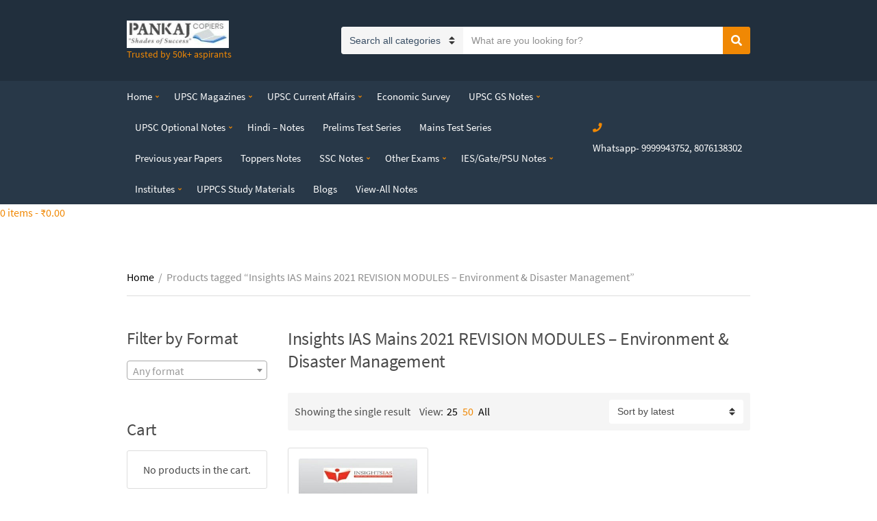

--- FILE ---
content_type: text/html; charset=UTF-8
request_url: https://pankajcopiers.com/tag/insights-ias-mains-2021-revision-modules-environment-disaster-management/?view=50
body_size: 21754
content:
<!doctype html>
<html lang="en-US"
	prefix="og: https://ogp.me/ns#" >
<head>
	<meta charset="UTF-8">
	<meta name="viewport" content="width=device-width, initial-scale=1">
	<title>Insights IAS Mains 2021 REVISION MODULES – Environment &amp; Disaster Management -</title>

		<!-- All in One SEO 4.1.8 -->
		<meta name="robots" content="max-image-preview:large" />
		<link rel="canonical" href="https://pankajcopiers.com/tag/insights-ias-mains-2021-revision-modules-environment-disaster-management/" />

		<!-- Global site tag (gtag.js) - Google Analytics -->
<script async src="https://www.googletagmanager.com/gtag/js?id=UA-124596413-1"></script>
<script>
 window.dataLayer = window.dataLayer || [];
 function gtag(){dataLayer.push(arguments);}
 gtag('js', new Date());
 gtag('config', 'UA-124596413-1');
</script>
		<script type="application/ld+json" class="aioseo-schema">
			{"@context":"https:\/\/schema.org","@graph":[{"@type":"WebSite","@id":"https:\/\/pankajcopiers.com\/#website","url":"https:\/\/pankajcopiers.com\/","description":"Trusted by 50k+ aspirants","inLanguage":"en-US","publisher":{"@id":"https:\/\/pankajcopiers.com\/#organization"}},{"@type":"Organization","@id":"https:\/\/pankajcopiers.com\/#organization","name":"Pankaj Copiers","url":"https:\/\/pankajcopiers.com\/","logo":{"@type":"ImageObject","@id":"https:\/\/pankajcopiers.com\/#organizationLogo","url":"https:\/\/pankajcopiers.com\/wp-content\/uploads\/2019\/10\/cropped-pankaj-copiers-delhi-nn6sghgmfl-2.jpg","width":298,"height":79},"image":{"@id":"https:\/\/pankajcopiers.com\/#organizationLogo"},"sameAs":["https:\/\/www.facebook.com\/pankajcopiers","https:\/\/www.instagram.com\/pankajcopiers\/","https:\/\/www.youtube.com\/@pankajcopiers8802"]},{"@type":"BreadcrumbList","@id":"https:\/\/pankajcopiers.com\/tag\/insights-ias-mains-2021-revision-modules-environment-disaster-management\/#breadcrumblist","itemListElement":[{"@type":"ListItem","@id":"https:\/\/pankajcopiers.com\/#listItem","position":1,"item":{"@type":"WebPage","@id":"https:\/\/pankajcopiers.com\/","name":"Home","description":"All IAS & others competitive Materials , UPSC NOTES,IAS Notes in Hardcopy ,SOFTCOPY,Prelims & Mains Test series, IAS handwritten Notes, UPSC Magazines, Shop for UPSC notes , upsc study material, NCERT , Toppers notes, How to get UPSC Notes, Online UPSC Notes,UPSC prelims notes, UPSC mains notes, PDF, SOFTCOPY","url":"https:\/\/pankajcopiers.com\/"},"nextItem":"https:\/\/pankajcopiers.com\/tag\/insights-ias-mains-2021-revision-modules-environment-disaster-management\/?view=50#listItem"},{"@type":"ListItem","@id":"https:\/\/pankajcopiers.com\/tag\/insights-ias-mains-2021-revision-modules-environment-disaster-management\/?view=50#listItem","position":2,"item":{"@type":"WebPage","@id":"https:\/\/pankajcopiers.com\/tag\/insights-ias-mains-2021-revision-modules-environment-disaster-management\/?view=50","name":"Insights IAS Mains 2021 REVISION MODULES \u2013 Environment &amp; Disaster Management","url":"https:\/\/pankajcopiers.com\/tag\/insights-ias-mains-2021-revision-modules-environment-disaster-management\/?view=50"},"previousItem":"https:\/\/pankajcopiers.com\/#listItem"}]},{"@type":"CollectionPage","@id":"https:\/\/pankajcopiers.com\/tag\/insights-ias-mains-2021-revision-modules-environment-disaster-management\/#collectionpage","url":"https:\/\/pankajcopiers.com\/tag\/insights-ias-mains-2021-revision-modules-environment-disaster-management\/","name":"Insights IAS Mains 2021 REVISION MODULES \u2013 Environment & Disaster Management -","inLanguage":"en-US","isPartOf":{"@id":"https:\/\/pankajcopiers.com\/#website"},"breadcrumb":{"@id":"https:\/\/pankajcopiers.com\/tag\/insights-ias-mains-2021-revision-modules-environment-disaster-management\/#breadcrumblist"}}]}
		</script>
		<!-- All in One SEO -->

<link rel='dns-prefetch' href='//www.googletagmanager.com' />
<link rel='dns-prefetch' href='//s.w.org' />
<link rel='dns-prefetch' href='//pagead2.googlesyndication.com' />
<link rel="alternate" type="application/rss+xml" title=" &raquo; Feed" href="https://pankajcopiers.com/feed/" />
<link rel="alternate" type="application/rss+xml" title=" &raquo; Comments Feed" href="https://pankajcopiers.com/comments/feed/" />
<link rel="alternate" type="application/rss+xml" title=" &raquo; Insights IAS Mains 2021 REVISION MODULES – Environment &amp; Disaster Management Tag Feed" href="https://pankajcopiers.com/tag/insights-ias-mains-2021-revision-modules-environment-disaster-management/?view=50/feed/" />
<script type="text/javascript">
window._wpemojiSettings = {"baseUrl":"https:\/\/s.w.org\/images\/core\/emoji\/13.1.0\/72x72\/","ext":".png","svgUrl":"https:\/\/s.w.org\/images\/core\/emoji\/13.1.0\/svg\/","svgExt":".svg","source":{"concatemoji":"https:\/\/pankajcopiers.com\/wp-includes\/js\/wp-emoji-release.min.js?ver=5.9.2"}};
/*! This file is auto-generated */
!function(e,a,t){var n,r,o,i=a.createElement("canvas"),p=i.getContext&&i.getContext("2d");function s(e,t){var a=String.fromCharCode;p.clearRect(0,0,i.width,i.height),p.fillText(a.apply(this,e),0,0);e=i.toDataURL();return p.clearRect(0,0,i.width,i.height),p.fillText(a.apply(this,t),0,0),e===i.toDataURL()}function c(e){var t=a.createElement("script");t.src=e,t.defer=t.type="text/javascript",a.getElementsByTagName("head")[0].appendChild(t)}for(o=Array("flag","emoji"),t.supports={everything:!0,everythingExceptFlag:!0},r=0;r<o.length;r++)t.supports[o[r]]=function(e){if(!p||!p.fillText)return!1;switch(p.textBaseline="top",p.font="600 32px Arial",e){case"flag":return s([127987,65039,8205,9895,65039],[127987,65039,8203,9895,65039])?!1:!s([55356,56826,55356,56819],[55356,56826,8203,55356,56819])&&!s([55356,57332,56128,56423,56128,56418,56128,56421,56128,56430,56128,56423,56128,56447],[55356,57332,8203,56128,56423,8203,56128,56418,8203,56128,56421,8203,56128,56430,8203,56128,56423,8203,56128,56447]);case"emoji":return!s([10084,65039,8205,55357,56613],[10084,65039,8203,55357,56613])}return!1}(o[r]),t.supports.everything=t.supports.everything&&t.supports[o[r]],"flag"!==o[r]&&(t.supports.everythingExceptFlag=t.supports.everythingExceptFlag&&t.supports[o[r]]);t.supports.everythingExceptFlag=t.supports.everythingExceptFlag&&!t.supports.flag,t.DOMReady=!1,t.readyCallback=function(){t.DOMReady=!0},t.supports.everything||(n=function(){t.readyCallback()},a.addEventListener?(a.addEventListener("DOMContentLoaded",n,!1),e.addEventListener("load",n,!1)):(e.attachEvent("onload",n),a.attachEvent("onreadystatechange",function(){"complete"===a.readyState&&t.readyCallback()})),(n=t.source||{}).concatemoji?c(n.concatemoji):n.wpemoji&&n.twemoji&&(c(n.twemoji),c(n.wpemoji)))}(window,document,window._wpemojiSettings);
</script>
<style type="text/css">
img.wp-smiley,
img.emoji {
	display: inline !important;
	border: none !important;
	box-shadow: none !important;
	height: 1em !important;
	width: 1em !important;
	margin: 0 0.07em !important;
	vertical-align: -0.1em !important;
	background: none !important;
	padding: 0 !important;
}
</style>
	<link rel='stylesheet' id='wp-block-library-css'  href='https://pankajcopiers.com/wp-includes/css/dist/block-library/style.min.css?ver=5.9.2' type='text/css' media='all' />
<link rel='stylesheet' id='wc-blocks-vendors-style-css'  href='https://pankajcopiers.com/wp-content/plugins/woocommerce/packages/woocommerce-blocks/build/wc-blocks-vendors-style.css?ver=6.9.0' type='text/css' media='all' />
<link rel='stylesheet' id='wc-blocks-style-css'  href='https://pankajcopiers.com/wp-content/plugins/woocommerce/packages/woocommerce-blocks/build/wc-blocks-style.css?ver=6.9.0' type='text/css' media='all' />
<style id='global-styles-inline-css' type='text/css'>
body{--wp--preset--color--black: #000000;--wp--preset--color--cyan-bluish-gray: #abb8c3;--wp--preset--color--white: #ffffff;--wp--preset--color--pale-pink: #f78da7;--wp--preset--color--vivid-red: #cf2e2e;--wp--preset--color--luminous-vivid-orange: #ff6900;--wp--preset--color--luminous-vivid-amber: #fcb900;--wp--preset--color--light-green-cyan: #7bdcb5;--wp--preset--color--vivid-green-cyan: #00d084;--wp--preset--color--pale-cyan-blue: #8ed1fc;--wp--preset--color--vivid-cyan-blue: #0693e3;--wp--preset--color--vivid-purple: #9b51e0;--wp--preset--gradient--vivid-cyan-blue-to-vivid-purple: linear-gradient(135deg,rgba(6,147,227,1) 0%,rgb(155,81,224) 100%);--wp--preset--gradient--light-green-cyan-to-vivid-green-cyan: linear-gradient(135deg,rgb(122,220,180) 0%,rgb(0,208,130) 100%);--wp--preset--gradient--luminous-vivid-amber-to-luminous-vivid-orange: linear-gradient(135deg,rgba(252,185,0,1) 0%,rgba(255,105,0,1) 100%);--wp--preset--gradient--luminous-vivid-orange-to-vivid-red: linear-gradient(135deg,rgba(255,105,0,1) 0%,rgb(207,46,46) 100%);--wp--preset--gradient--very-light-gray-to-cyan-bluish-gray: linear-gradient(135deg,rgb(238,238,238) 0%,rgb(169,184,195) 100%);--wp--preset--gradient--cool-to-warm-spectrum: linear-gradient(135deg,rgb(74,234,220) 0%,rgb(151,120,209) 20%,rgb(207,42,186) 40%,rgb(238,44,130) 60%,rgb(251,105,98) 80%,rgb(254,248,76) 100%);--wp--preset--gradient--blush-light-purple: linear-gradient(135deg,rgb(255,206,236) 0%,rgb(152,150,240) 100%);--wp--preset--gradient--blush-bordeaux: linear-gradient(135deg,rgb(254,205,165) 0%,rgb(254,45,45) 50%,rgb(107,0,62) 100%);--wp--preset--gradient--luminous-dusk: linear-gradient(135deg,rgb(255,203,112) 0%,rgb(199,81,192) 50%,rgb(65,88,208) 100%);--wp--preset--gradient--pale-ocean: linear-gradient(135deg,rgb(255,245,203) 0%,rgb(182,227,212) 50%,rgb(51,167,181) 100%);--wp--preset--gradient--electric-grass: linear-gradient(135deg,rgb(202,248,128) 0%,rgb(113,206,126) 100%);--wp--preset--gradient--midnight: linear-gradient(135deg,rgb(2,3,129) 0%,rgb(40,116,252) 100%);--wp--preset--duotone--dark-grayscale: url('#wp-duotone-dark-grayscale');--wp--preset--duotone--grayscale: url('#wp-duotone-grayscale');--wp--preset--duotone--purple-yellow: url('#wp-duotone-purple-yellow');--wp--preset--duotone--blue-red: url('#wp-duotone-blue-red');--wp--preset--duotone--midnight: url('#wp-duotone-midnight');--wp--preset--duotone--magenta-yellow: url('#wp-duotone-magenta-yellow');--wp--preset--duotone--purple-green: url('#wp-duotone-purple-green');--wp--preset--duotone--blue-orange: url('#wp-duotone-blue-orange');--wp--preset--font-size--small: 13px;--wp--preset--font-size--medium: 20px;--wp--preset--font-size--large: 36px;--wp--preset--font-size--x-large: 42px;}.has-black-color{color: var(--wp--preset--color--black) !important;}.has-cyan-bluish-gray-color{color: var(--wp--preset--color--cyan-bluish-gray) !important;}.has-white-color{color: var(--wp--preset--color--white) !important;}.has-pale-pink-color{color: var(--wp--preset--color--pale-pink) !important;}.has-vivid-red-color{color: var(--wp--preset--color--vivid-red) !important;}.has-luminous-vivid-orange-color{color: var(--wp--preset--color--luminous-vivid-orange) !important;}.has-luminous-vivid-amber-color{color: var(--wp--preset--color--luminous-vivid-amber) !important;}.has-light-green-cyan-color{color: var(--wp--preset--color--light-green-cyan) !important;}.has-vivid-green-cyan-color{color: var(--wp--preset--color--vivid-green-cyan) !important;}.has-pale-cyan-blue-color{color: var(--wp--preset--color--pale-cyan-blue) !important;}.has-vivid-cyan-blue-color{color: var(--wp--preset--color--vivid-cyan-blue) !important;}.has-vivid-purple-color{color: var(--wp--preset--color--vivid-purple) !important;}.has-black-background-color{background-color: var(--wp--preset--color--black) !important;}.has-cyan-bluish-gray-background-color{background-color: var(--wp--preset--color--cyan-bluish-gray) !important;}.has-white-background-color{background-color: var(--wp--preset--color--white) !important;}.has-pale-pink-background-color{background-color: var(--wp--preset--color--pale-pink) !important;}.has-vivid-red-background-color{background-color: var(--wp--preset--color--vivid-red) !important;}.has-luminous-vivid-orange-background-color{background-color: var(--wp--preset--color--luminous-vivid-orange) !important;}.has-luminous-vivid-amber-background-color{background-color: var(--wp--preset--color--luminous-vivid-amber) !important;}.has-light-green-cyan-background-color{background-color: var(--wp--preset--color--light-green-cyan) !important;}.has-vivid-green-cyan-background-color{background-color: var(--wp--preset--color--vivid-green-cyan) !important;}.has-pale-cyan-blue-background-color{background-color: var(--wp--preset--color--pale-cyan-blue) !important;}.has-vivid-cyan-blue-background-color{background-color: var(--wp--preset--color--vivid-cyan-blue) !important;}.has-vivid-purple-background-color{background-color: var(--wp--preset--color--vivid-purple) !important;}.has-black-border-color{border-color: var(--wp--preset--color--black) !important;}.has-cyan-bluish-gray-border-color{border-color: var(--wp--preset--color--cyan-bluish-gray) !important;}.has-white-border-color{border-color: var(--wp--preset--color--white) !important;}.has-pale-pink-border-color{border-color: var(--wp--preset--color--pale-pink) !important;}.has-vivid-red-border-color{border-color: var(--wp--preset--color--vivid-red) !important;}.has-luminous-vivid-orange-border-color{border-color: var(--wp--preset--color--luminous-vivid-orange) !important;}.has-luminous-vivid-amber-border-color{border-color: var(--wp--preset--color--luminous-vivid-amber) !important;}.has-light-green-cyan-border-color{border-color: var(--wp--preset--color--light-green-cyan) !important;}.has-vivid-green-cyan-border-color{border-color: var(--wp--preset--color--vivid-green-cyan) !important;}.has-pale-cyan-blue-border-color{border-color: var(--wp--preset--color--pale-cyan-blue) !important;}.has-vivid-cyan-blue-border-color{border-color: var(--wp--preset--color--vivid-cyan-blue) !important;}.has-vivid-purple-border-color{border-color: var(--wp--preset--color--vivid-purple) !important;}.has-vivid-cyan-blue-to-vivid-purple-gradient-background{background: var(--wp--preset--gradient--vivid-cyan-blue-to-vivid-purple) !important;}.has-light-green-cyan-to-vivid-green-cyan-gradient-background{background: var(--wp--preset--gradient--light-green-cyan-to-vivid-green-cyan) !important;}.has-luminous-vivid-amber-to-luminous-vivid-orange-gradient-background{background: var(--wp--preset--gradient--luminous-vivid-amber-to-luminous-vivid-orange) !important;}.has-luminous-vivid-orange-to-vivid-red-gradient-background{background: var(--wp--preset--gradient--luminous-vivid-orange-to-vivid-red) !important;}.has-very-light-gray-to-cyan-bluish-gray-gradient-background{background: var(--wp--preset--gradient--very-light-gray-to-cyan-bluish-gray) !important;}.has-cool-to-warm-spectrum-gradient-background{background: var(--wp--preset--gradient--cool-to-warm-spectrum) !important;}.has-blush-light-purple-gradient-background{background: var(--wp--preset--gradient--blush-light-purple) !important;}.has-blush-bordeaux-gradient-background{background: var(--wp--preset--gradient--blush-bordeaux) !important;}.has-luminous-dusk-gradient-background{background: var(--wp--preset--gradient--luminous-dusk) !important;}.has-pale-ocean-gradient-background{background: var(--wp--preset--gradient--pale-ocean) !important;}.has-electric-grass-gradient-background{background: var(--wp--preset--gradient--electric-grass) !important;}.has-midnight-gradient-background{background: var(--wp--preset--gradient--midnight) !important;}.has-small-font-size{font-size: var(--wp--preset--font-size--small) !important;}.has-medium-font-size{font-size: var(--wp--preset--font-size--medium) !important;}.has-large-font-size{font-size: var(--wp--preset--font-size--large) !important;}.has-x-large-font-size{font-size: var(--wp--preset--font-size--x-large) !important;}
</style>
<style id='woocommerce-inline-inline-css' type='text/css'>
.woocommerce form .form-row .required { visibility: visible; }
</style>
<link rel='stylesheet' id='slick-css'  href='https://pankajcopiers.com/wp-content/plugins/maxslider/assets/vendor/slick/slick.css?ver=1.6.0' type='text/css' media='all' />
<link rel='stylesheet' id='maxslider-css'  href='https://pankajcopiers.com/wp-content/plugins/maxslider/assets/css/maxslider.css?ver=1.2.2' type='text/css' media='all' />
<link rel='stylesheet' id='jquery-magnific-popup-css'  href='https://pankajcopiers.com/wp-content/themes/nozama-lite/assets/vendor/magnific-popup/magnific.css?ver=1.0.0' type='text/css' media='all' />
<link rel='stylesheet' id='nozama-lite-google-font-css'  href='https://pankajcopiers.com/wp-content/themes/nozama-lite/css/google-fonts.css' type='text/css' media='all' />
<link rel='stylesheet' id='nozama-lite-base-css'  href='https://pankajcopiers.com/wp-content/themes/nozama-lite/css/base.css?ver=1.2.0' type='text/css' media='all' />
<link rel='stylesheet' id='nozama-lite-common-css'  href='https://pankajcopiers.com/wp-content/themes/nozama-lite/common/css/global.css?ver=1.2.0' type='text/css' media='all' />
<link rel='stylesheet' id='mmenu-css'  href='https://pankajcopiers.com/wp-content/themes/nozama-lite/css/mmenu.css?ver=5.5.3' type='text/css' media='all' />
<link rel='stylesheet' id='font-awesome-5-css'  href='https://pankajcopiers.com/wp-content/themes/nozama-lite/assets/vendor/fontawesome/css/font-awesome.css?ver=5.1.0' type='text/css' media='all' />
<link rel='stylesheet' id='nozama-lite-style-css'  href='https://pankajcopiers.com/wp-content/themes/nozama-lite/style.css?ver=1.2.0' type='text/css' media='all' />
<style id='nozama-lite-style-inline-css' type='text/css'>
			.header img.custom-logo {
				width: 149px;
				max-width: 100%;
			}
							.navigation-main > li > a {
					font-size: 15px;
				}
							a,
			a:hover,
			.site-tagline,
			.section-title > a,
			.entry-author-socials .social-icon,
			.widget-newsletter-content {
				color: #f08804;
			}
						.entry-meta a,
			.entry-tags a,
			.item-title a,
			.woocommerce-pagination a,
			.woocommerce-pagination span,
			.navigation a,
			.navigation .page-numbers,
			.page-links .page-number,
			.page-links > .page-number,
			.sidebar .social-icon,
			.entry-social-share .social-icon,
			.sidebar-dismiss,
			.sidebar-dismiss:hover,
			.sidebar .widget_meta li a,
			.sidebar .widget_pages li a,
			.sidebar .widget_categories li a,
			.sidebar .widget_archive li a,
			.sidebar .widget_nav_menu li a,
			.sidebar .widget_product_categories li a,
			.sidebar .widget_layered_nav li a,
			.sidebar .widget_rating_filter li a,
			.sidebar .widget_recent_entries a,
			.sidebar .widget_recent_comments a,
			.sidebar .widget_rss a,
			.woocommerce-message a:not(.button),
			.woocommerce-error a:not(.button),
			.woocommerce-info a:not(.button),
			.woocommerce-noreview a:not(.button),
			.breadcrumb a,
			.woocommerce-breadcrumb a,
			.shop-actions a,
			.shop-filter-toggle,
			.entry-summary .product_title,
			.product_meta a,
			.entry-product-info .price,
			.tagged_as a,
			.woocommerce-grouped-product-list-item__label a,
			.reset_variations,
			.wc-tabs li.active a,
			.shop_table .remove,
			.shop_table .product-name a:hover,
			.shop_table .product-subtotal .woocommerce-Price-amount,
			.shipping-calculator-button,
			.sidebar .product_list_widget .product-title {
				color: #000000;
			}

			.price_slider .ui-slider-handle {
				background-color: #000000;
			}
			
</style>
<link rel='stylesheet' id='wp-add-custom-css-css'  href='https://pankajcopiers.com?display_custom_css=css&#038;ver=5.9.2' type='text/css' media='all' />
<script type="text/javascript">
            window._nslDOMReady = function (callback) {
                if ( document.readyState === "complete" || document.readyState === "interactive" ) {
                    callback();
                } else {
                    document.addEventListener( "DOMContentLoaded", callback );
                }
            };
            </script><script type='text/javascript' src='https://pankajcopiers.com/wp-includes/js/jquery/jquery.min.js?ver=3.6.0' id='jquery-core-js'></script>
<script type='text/javascript' src='https://pankajcopiers.com/wp-includes/js/jquery/jquery-migrate.min.js?ver=3.3.2' id='jquery-migrate-js'></script>

<!-- Google Analytics snippet added by Site Kit -->
<script type='text/javascript' src='https://www.googletagmanager.com/gtag/js?id=UA-124596413-1' id='google_gtagjs-js' async></script>
<script type='text/javascript' id='google_gtagjs-js-after'>
window.dataLayer = window.dataLayer || [];function gtag(){dataLayer.push(arguments);}
gtag('set', 'linker', {"domains":["pankajcopiers.com"]} );
gtag("js", new Date());
gtag("set", "developer_id.dZTNiMT", true);
gtag("config", "UA-124596413-1", {"anonymize_ip":true});
</script>

<!-- End Google Analytics snippet added by Site Kit -->
<link rel="https://api.w.org/" href="https://pankajcopiers.com/wp-json/" /><link rel="alternate" type="application/json" href="https://pankajcopiers.com/wp-json/wp/v2/product_tag/10364" /><link rel="EditURI" type="application/rsd+xml" title="RSD" href="https://pankajcopiers.com/xmlrpc.php?rsd" />
<link rel="wlwmanifest" type="application/wlwmanifest+xml" href="https://pankajcopiers.com/wp-includes/wlwmanifest.xml" /> 
<meta name="generator" content="WordPress 5.9.2" />
<meta name="generator" content="WooCommerce 6.3.1" />
<meta name="generator" content="Site Kit by Google 1.70.0" />
        <script type="text/javascript">
            var jQueryMigrateHelperHasSentDowngrade = false;

			window.onerror = function( msg, url, line, col, error ) {
				// Break out early, do not processing if a downgrade reqeust was already sent.
				if ( jQueryMigrateHelperHasSentDowngrade ) {
					return true;
                }

				var xhr = new XMLHttpRequest();
				var nonce = '904ed98442';
				var jQueryFunctions = [
					'andSelf',
					'browser',
					'live',
					'boxModel',
					'support.boxModel',
					'size',
					'swap',
					'clean',
					'sub',
                ];
				var match_pattern = /\)\.(.+?) is not a function/;
                var erroredFunction = msg.match( match_pattern );

                // If there was no matching functions, do not try to downgrade.
                if ( typeof erroredFunction !== 'object' || typeof erroredFunction[1] === "undefined" || -1 === jQueryFunctions.indexOf( erroredFunction[1] ) ) {
                    return true;
                }

                // Set that we've now attempted a downgrade request.
                jQueryMigrateHelperHasSentDowngrade = true;

				xhr.open( 'POST', 'https://pankajcopiers.com/wp-admin/admin-ajax.php' );
				xhr.setRequestHeader( 'Content-Type', 'application/x-www-form-urlencoded' );
				xhr.onload = function () {
					var response,
                        reload = false;

					if ( 200 === xhr.status ) {
                        try {
                        	response = JSON.parse( xhr.response );

                        	reload = response.data.reload;
                        } catch ( e ) {
                        	reload = false;
                        }
                    }

					// Automatically reload the page if a deprecation caused an automatic downgrade, ensure visitors get the best possible experience.
					if ( reload ) {
						location.reload();
                    }
				};

				xhr.send( encodeURI( 'action=jquery-migrate-downgrade-version&_wpnonce=' + nonce ) );

				// Suppress error alerts in older browsers
				return true;
			}
        </script>

			<noscript><style>.woocommerce-product-gallery{ opacity: 1 !important; }</style></noscript>
	
<!-- Google AdSense snippet added by Site Kit -->
<meta name="google-adsense-platform-account" content="ca-host-pub-2644536267352236">
<meta name="google-adsense-platform-domain" content="sitekit.withgoogle.com">
<!-- End Google AdSense snippet added by Site Kit -->

<!-- Google AdSense snippet added by Site Kit -->
<script async="async" src="https://pagead2.googlesyndication.com/pagead/js/adsbygoogle.js?client=ca-pub-2876806837391060" crossorigin="anonymous" type="text/javascript"></script>

<!-- End Google AdSense snippet added by Site Kit -->
<link rel="icon" href="https://pankajcopiers.com/wp-content/uploads/2018/06/pc-logo.jpg" sizes="32x32" />
<link rel="icon" href="https://pankajcopiers.com/wp-content/uploads/2018/06/pc-logo.jpg" sizes="192x192" />
<link rel="apple-touch-icon" href="https://pankajcopiers.com/wp-content/uploads/2018/06/pc-logo.jpg" />
<meta name="msapplication-TileImage" content="https://pankajcopiers.com/wp-content/uploads/2018/06/pc-logo.jpg" />
<style type="text/css">div.nsl-container[data-align="left"] {
    text-align: left;
}

div.nsl-container[data-align="center"] {
    text-align: center;
}

div.nsl-container[data-align="right"] {
    text-align: right;
}


div.nsl-container .nsl-container-buttons a {
    text-decoration: none !important;
    box-shadow: none !important;
    border: 0;
}

div.nsl-container .nsl-container-buttons {
    display: flex;
    padding: 5px 0;
}

div.nsl-container.nsl-container-block .nsl-container-buttons {
    display: inline-grid;
    grid-template-columns: minmax(145px, auto);
}

div.nsl-container-block-fullwidth .nsl-container-buttons {
    flex-flow: column;
    align-items: center;
}

div.nsl-container-block-fullwidth .nsl-container-buttons a,
div.nsl-container-block .nsl-container-buttons a {
    flex: 1 1 auto;
    display: block;
    margin: 5px 0;
    width: 100%;
}

div.nsl-container-inline {
    margin: -5px;
    text-align: left;
}

div.nsl-container-inline .nsl-container-buttons {
    justify-content: center;
    flex-wrap: wrap;
}

div.nsl-container-inline .nsl-container-buttons a {
    margin: 5px;
    display: inline-block;
}

div.nsl-container-grid .nsl-container-buttons {
    flex-flow: row;
    align-items: center;
    flex-wrap: wrap;
}

div.nsl-container-grid .nsl-container-buttons a {
    flex: 1 1 auto;
    display: block;
    margin: 5px;
    max-width: 280px;
    width: 100%;
}

@media only screen and (min-width: 650px) {
    div.nsl-container-grid .nsl-container-buttons a {
        width: auto;
    }
}

div.nsl-container .nsl-button {
    cursor: pointer;
    vertical-align: top;
    border-radius: 4px;
}

div.nsl-container .nsl-button-default {
    color: #fff;
    display: flex;
}

div.nsl-container .nsl-button-icon {
    display: inline-block;
}

div.nsl-container .nsl-button-svg-container {
    flex: 0 0 auto;
    padding: 8px;
    display: flex;
    align-items: center;
}

div.nsl-container svg {
    height: 24px;
    width: 24px;
    vertical-align: top;
}

div.nsl-container .nsl-button-default div.nsl-button-label-container {
    margin: 0 24px 0 12px;
    padding: 10px 0;
    font-family: Helvetica, Arial, sans-serif;
    font-size: 16px;
    line-height: 20px;
    letter-spacing: .25px;
    overflow: hidden;
    text-align: center;
    text-overflow: clip;
    white-space: nowrap;
    flex: 1 1 auto;
    -webkit-font-smoothing: antialiased;
    -moz-osx-font-smoothing: grayscale;
    text-transform: none;
    display: inline-block;
}

div.nsl-container .nsl-button-google[data-skin="dark"] .nsl-button-svg-container {
    margin: 1px;
    padding: 7px;
    border-radius: 3px;
    background: #fff;
}

div.nsl-container .nsl-button-google[data-skin="light"] {
    border-radius: 1px;
    box-shadow: 0 1px 5px 0 rgba(0, 0, 0, .25);
    color: RGBA(0, 0, 0, 0.54);
}

div.nsl-container .nsl-button-apple .nsl-button-svg-container {
    padding: 0 6px;
}

div.nsl-container .nsl-button-apple .nsl-button-svg-container svg {
    height: 40px;
    width: auto;
}

div.nsl-container .nsl-button-apple[data-skin="light"] {
    color: #000;
    box-shadow: 0 0 0 1px #000;
}

div.nsl-container .nsl-button-facebook[data-skin="white"] {
    color: #000;
    box-shadow: inset 0 0 0 1px #000;
}

div.nsl-container .nsl-button-facebook[data-skin="light"] {
    color: #1877F2;
    box-shadow: inset 0 0 0 1px #1877F2;
}

div.nsl-container .nsl-button-apple div.nsl-button-label-container {
    font-size: 17px;
    font-family: -apple-system, BlinkMacSystemFont, "Segoe UI", Roboto, Helvetica, Arial, sans-serif, "Apple Color Emoji", "Segoe UI Emoji", "Segoe UI Symbol";
}

div.nsl-container .nsl-button-slack div.nsl-button-label-container {
    font-size: 17px;
    font-family: -apple-system, BlinkMacSystemFont, "Segoe UI", Roboto, Helvetica, Arial, sans-serif, "Apple Color Emoji", "Segoe UI Emoji", "Segoe UI Symbol";
}

div.nsl-container .nsl-button-slack[data-skin="light"] {
    color: #000000;
    box-shadow: inset 0 0 0 1px #DDDDDD;
}

.nsl-clear {
    clear: both;
}

.nsl-container {
    clear: both;
}

/*Button align start*/

div.nsl-container-inline[data-align="left"] .nsl-container-buttons {
    justify-content: flex-start;
}

div.nsl-container-inline[data-align="center"] .nsl-container-buttons {
    justify-content: center;
}

div.nsl-container-inline[data-align="right"] .nsl-container-buttons {
    justify-content: flex-end;
}


div.nsl-container-grid[data-align="left"] .nsl-container-buttons {
    justify-content: flex-start;
}

div.nsl-container-grid[data-align="center"] .nsl-container-buttons {
    justify-content: center;
}

div.nsl-container-grid[data-align="right"] .nsl-container-buttons {
    justify-content: flex-end;
}

div.nsl-container-grid[data-align="space-around"] .nsl-container-buttons {
    justify-content: space-around;
}

div.nsl-container-grid[data-align="space-between"] .nsl-container-buttons {
    justify-content: space-between;
}

/* Button align end*/

/* Redirect */

#nsl-redirect-overlay {
    display: flex;
    flex-direction: column;
    justify-content: center;
    align-items: center;
    position: fixed;
    z-index: 1000000;
    left: 0;
    top: 0;
    width: 100%;
    height: 100%;
    backdrop-filter: blur(1px);
    background-color: RGBA(0, 0, 0, .32);;
}

#nsl-redirect-overlay-container {
    display: flex;
    flex-direction: column;
    justify-content: center;
    align-items: center;
    background-color: white;
    padding: 30px;
    border-radius: 10px;
}

#nsl-redirect-overlay-spinner {
    content: '';
    display: block;
    margin: 20px;
    border: 9px solid RGBA(0, 0, 0, .6);
    border-top: 9px solid #fff;
    border-radius: 50%;
    box-shadow: inset 0 0 0 1px RGBA(0, 0, 0, .6), 0 0 0 1px RGBA(0, 0, 0, .6);
    width: 40px;
    height: 40px;
    animation: nsl-loader-spin 2s linear infinite;
}

@keyframes nsl-loader-spin {
    0% {
        transform: rotate(0deg)
    }
    to {
        transform: rotate(360deg)
    }
}

#nsl-redirect-overlay-title {
    font-family: -apple-system, BlinkMacSystemFont, "Segoe UI", Roboto, Oxygen-Sans, Ubuntu, Cantarell, "Helvetica Neue", sans-serif;
    font-size: 18px;
    font-weight: bold;
    color: #3C434A;
}

#nsl-redirect-overlay-text {
    font-family: -apple-system, BlinkMacSystemFont, "Segoe UI", Roboto, Oxygen-Sans, Ubuntu, Cantarell, "Helvetica Neue", sans-serif;
    text-align: center;
    font-size: 14px;
    color: #3C434A;
}

/* Redirect END*/</style></head>
<body data-rsssl=1 class="archive tax-product_tag term-insights-ias-mains-2021-revision-modules-environment-disaster-management term-10364 wp-custom-logo theme-nozama-lite woocommerce woocommerce-page woocommerce-no-js">
<div><a class="skip-link sr-only sr-only-focusable" href="#site-content">Skip to the content</a></div><svg xmlns="http://www.w3.org/2000/svg" viewBox="0 0 0 0" width="0" height="0" focusable="false" role="none" style="visibility: hidden; position: absolute; left: -9999px; overflow: hidden;" ><defs><filter id="wp-duotone-dark-grayscale"><feColorMatrix color-interpolation-filters="sRGB" type="matrix" values=" .299 .587 .114 0 0 .299 .587 .114 0 0 .299 .587 .114 0 0 .299 .587 .114 0 0 " /><feComponentTransfer color-interpolation-filters="sRGB" ><feFuncR type="table" tableValues="0 0.49803921568627" /><feFuncG type="table" tableValues="0 0.49803921568627" /><feFuncB type="table" tableValues="0 0.49803921568627" /><feFuncA type="table" tableValues="1 1" /></feComponentTransfer><feComposite in2="SourceGraphic" operator="in" /></filter></defs></svg><svg xmlns="http://www.w3.org/2000/svg" viewBox="0 0 0 0" width="0" height="0" focusable="false" role="none" style="visibility: hidden; position: absolute; left: -9999px; overflow: hidden;" ><defs><filter id="wp-duotone-grayscale"><feColorMatrix color-interpolation-filters="sRGB" type="matrix" values=" .299 .587 .114 0 0 .299 .587 .114 0 0 .299 .587 .114 0 0 .299 .587 .114 0 0 " /><feComponentTransfer color-interpolation-filters="sRGB" ><feFuncR type="table" tableValues="0 1" /><feFuncG type="table" tableValues="0 1" /><feFuncB type="table" tableValues="0 1" /><feFuncA type="table" tableValues="1 1" /></feComponentTransfer><feComposite in2="SourceGraphic" operator="in" /></filter></defs></svg><svg xmlns="http://www.w3.org/2000/svg" viewBox="0 0 0 0" width="0" height="0" focusable="false" role="none" style="visibility: hidden; position: absolute; left: -9999px; overflow: hidden;" ><defs><filter id="wp-duotone-purple-yellow"><feColorMatrix color-interpolation-filters="sRGB" type="matrix" values=" .299 .587 .114 0 0 .299 .587 .114 0 0 .299 .587 .114 0 0 .299 .587 .114 0 0 " /><feComponentTransfer color-interpolation-filters="sRGB" ><feFuncR type="table" tableValues="0.54901960784314 0.98823529411765" /><feFuncG type="table" tableValues="0 1" /><feFuncB type="table" tableValues="0.71764705882353 0.25490196078431" /><feFuncA type="table" tableValues="1 1" /></feComponentTransfer><feComposite in2="SourceGraphic" operator="in" /></filter></defs></svg><svg xmlns="http://www.w3.org/2000/svg" viewBox="0 0 0 0" width="0" height="0" focusable="false" role="none" style="visibility: hidden; position: absolute; left: -9999px; overflow: hidden;" ><defs><filter id="wp-duotone-blue-red"><feColorMatrix color-interpolation-filters="sRGB" type="matrix" values=" .299 .587 .114 0 0 .299 .587 .114 0 0 .299 .587 .114 0 0 .299 .587 .114 0 0 " /><feComponentTransfer color-interpolation-filters="sRGB" ><feFuncR type="table" tableValues="0 1" /><feFuncG type="table" tableValues="0 0.27843137254902" /><feFuncB type="table" tableValues="0.5921568627451 0.27843137254902" /><feFuncA type="table" tableValues="1 1" /></feComponentTransfer><feComposite in2="SourceGraphic" operator="in" /></filter></defs></svg><svg xmlns="http://www.w3.org/2000/svg" viewBox="0 0 0 0" width="0" height="0" focusable="false" role="none" style="visibility: hidden; position: absolute; left: -9999px; overflow: hidden;" ><defs><filter id="wp-duotone-midnight"><feColorMatrix color-interpolation-filters="sRGB" type="matrix" values=" .299 .587 .114 0 0 .299 .587 .114 0 0 .299 .587 .114 0 0 .299 .587 .114 0 0 " /><feComponentTransfer color-interpolation-filters="sRGB" ><feFuncR type="table" tableValues="0 0" /><feFuncG type="table" tableValues="0 0.64705882352941" /><feFuncB type="table" tableValues="0 1" /><feFuncA type="table" tableValues="1 1" /></feComponentTransfer><feComposite in2="SourceGraphic" operator="in" /></filter></defs></svg><svg xmlns="http://www.w3.org/2000/svg" viewBox="0 0 0 0" width="0" height="0" focusable="false" role="none" style="visibility: hidden; position: absolute; left: -9999px; overflow: hidden;" ><defs><filter id="wp-duotone-magenta-yellow"><feColorMatrix color-interpolation-filters="sRGB" type="matrix" values=" .299 .587 .114 0 0 .299 .587 .114 0 0 .299 .587 .114 0 0 .299 .587 .114 0 0 " /><feComponentTransfer color-interpolation-filters="sRGB" ><feFuncR type="table" tableValues="0.78039215686275 1" /><feFuncG type="table" tableValues="0 0.94901960784314" /><feFuncB type="table" tableValues="0.35294117647059 0.47058823529412" /><feFuncA type="table" tableValues="1 1" /></feComponentTransfer><feComposite in2="SourceGraphic" operator="in" /></filter></defs></svg><svg xmlns="http://www.w3.org/2000/svg" viewBox="0 0 0 0" width="0" height="0" focusable="false" role="none" style="visibility: hidden; position: absolute; left: -9999px; overflow: hidden;" ><defs><filter id="wp-duotone-purple-green"><feColorMatrix color-interpolation-filters="sRGB" type="matrix" values=" .299 .587 .114 0 0 .299 .587 .114 0 0 .299 .587 .114 0 0 .299 .587 .114 0 0 " /><feComponentTransfer color-interpolation-filters="sRGB" ><feFuncR type="table" tableValues="0.65098039215686 0.40392156862745" /><feFuncG type="table" tableValues="0 1" /><feFuncB type="table" tableValues="0.44705882352941 0.4" /><feFuncA type="table" tableValues="1 1" /></feComponentTransfer><feComposite in2="SourceGraphic" operator="in" /></filter></defs></svg><svg xmlns="http://www.w3.org/2000/svg" viewBox="0 0 0 0" width="0" height="0" focusable="false" role="none" style="visibility: hidden; position: absolute; left: -9999px; overflow: hidden;" ><defs><filter id="wp-duotone-blue-orange"><feColorMatrix color-interpolation-filters="sRGB" type="matrix" values=" .299 .587 .114 0 0 .299 .587 .114 0 0 .299 .587 .114 0 0 .299 .587 .114 0 0 " /><feComponentTransfer color-interpolation-filters="sRGB" ><feFuncR type="table" tableValues="0.098039215686275 1" /><feFuncG type="table" tableValues="0 0.66274509803922" /><feFuncB type="table" tableValues="0.84705882352941 0.41960784313725" /><feFuncA type="table" tableValues="1 1" /></feComponentTransfer><feComposite in2="SourceGraphic" operator="in" /></filter></defs></svg>
<div id="page">

		<header class="header header-fullwidth">

		
		<div class="head-mast">
			<div class="head-mast-container">
				<div class="head-mast-row">
						<div class="header-branding-wrap">
							<a href="#mobilemenu" class="mobile-nav-trigger"><i class="fas fa-bars"></i> <span class="sr-only">Menu</span></a>
		
		<div class="site-branding"><a href="https://pankajcopiers.com/" class="custom-logo-link" rel="home"><img width="298" height="79" src="https://pankajcopiers.com/wp-content/uploads/2019/10/cropped-pankaj-copiers-delhi-nn6sghgmfl-2.jpg" class="custom-logo" alt="" /></a><h1 class="site-logo"><a href="https://pankajcopiers.com/" rel="home"></a></h1><p class="site-tagline">Trusted by 50k+ aspirants</p></div>	</div>
		<div class="head-search-form-wrap">
		<form class="category-search-form" action="https://pankajcopiers.com/" method="get">
			<label for="category-search-name" class="sr-only" >
				Category name			</label>

			<select  name='product_cat' id='category-search-name' class='category-search-select' >
	<option value=''>Search all categories</option>
	<option class="level-0" value="uncategorized">Uncategorized</option>
	<option class="level-0" value="all">All</option>
	<option class="level-0" value="ies-gate-psu">IES/Gate/PSU</option>
	<option class="level-1" value="computer-engineering-ies-gate">&nbsp;&nbsp;&nbsp;Computer Engineering</option>
	<option class="level-1" value="mechanical-engineering-ies-gate">&nbsp;&nbsp;&nbsp;Mechanical Engineering</option>
	<option class="level-1" value="electrical-engineering-ies-gate">&nbsp;&nbsp;&nbsp;Electrical Engineering</option>
	<option class="level-1" value="electronics-communication-ies-gate">&nbsp;&nbsp;&nbsp;Electronics &amp; Communication Engineering</option>
	<option class="level-1" value="civil-engineering-ies-gate">&nbsp;&nbsp;&nbsp;Civil Engineering</option>
	<option class="level-0" value="bank-po-study-material">Bank PO</option>
	<option class="level-0" value="upsc-topper-notes">Topper Notes</option>
	<option class="level-0" value="upsc-gs-notes">UPSC GS Notes</option>
	<option class="level-1" value="indian-polity-notes">&nbsp;&nbsp;&nbsp;Indian Polity Notes</option>
	<option class="level-1" value="history">&nbsp;&nbsp;&nbsp;History</option>
	<option class="level-1" value="art-culture">&nbsp;&nbsp;&nbsp;Art &amp; Culture</option>
	<option class="level-1" value="international-relations">&nbsp;&nbsp;&nbsp;International Relations</option>
	<option class="level-1" value="science-tech">&nbsp;&nbsp;&nbsp;Science &amp; Tech</option>
	<option class="level-1" value="gs-geography-upsc-gs-notes">&nbsp;&nbsp;&nbsp;GS Geography</option>
	<option class="level-1" value="environment">&nbsp;&nbsp;&nbsp;Environment</option>
	<option class="level-1" value="social-issues">&nbsp;&nbsp;&nbsp;Social Issues</option>
	<option class="level-1" value="ethics-integrity-aptitude">&nbsp;&nbsp;&nbsp;Ethics Integrity &amp; Aptitude</option>
	<option class="level-1" value="indian-economy-for-upsc">&nbsp;&nbsp;&nbsp;Indian Economy for UPSC</option>
	<option class="level-1" value="governance">&nbsp;&nbsp;&nbsp;Governance</option>
	<option class="level-1" value="world-history">&nbsp;&nbsp;&nbsp;World History</option>
	<option class="level-1" value="general-essay">&nbsp;&nbsp;&nbsp;General Essay</option>
	<option class="level-1" value="disaster-management">&nbsp;&nbsp;&nbsp;Disaster Management</option>
	<option class="level-1" value="general-studies">&nbsp;&nbsp;&nbsp;General Studies</option>
	<option class="level-1" value="internal-security-upsc-gs-notes">&nbsp;&nbsp;&nbsp;Internal Security</option>
	<option class="level-1" value="post-independence">&nbsp;&nbsp;&nbsp;Post Independence</option>
	<option class="level-1" value="security-issue">&nbsp;&nbsp;&nbsp;Security Issue</option>
	<option class="level-1" value="polity-governance">&nbsp;&nbsp;&nbsp;Polity &amp; Governance</option>
	<option class="level-1" value="environment-ecology">&nbsp;&nbsp;&nbsp;Environment &amp; Ecology</option>
	<option class="level-1" value="ethics">&nbsp;&nbsp;&nbsp;Ethics</option>
	<option class="level-1" value="modern-india-history">&nbsp;&nbsp;&nbsp;Modern India History</option>
	<option class="level-1" value="ancient-india">&nbsp;&nbsp;&nbsp;Ancient India</option>
	<option class="level-1" value="medieval-india">&nbsp;&nbsp;&nbsp;Medieval India</option>
	<option class="level-1" value="society">&nbsp;&nbsp;&nbsp;Society</option>
	<option class="level-1" value="government-schemes">&nbsp;&nbsp;&nbsp;Government Schemes</option>
	<option class="level-1" value="social-justice">&nbsp;&nbsp;&nbsp;Social Justice</option>
	<option class="level-1" value="agriculture">&nbsp;&nbsp;&nbsp;Agriculture</option>
	<option class="level-1" value="polity-constitution">&nbsp;&nbsp;&nbsp;Polity &amp; Constitution</option>
	<option class="level-0" value="upsc-notes-handwritten-class-notes">UPSC Notes &#8211; Handwritten Class Notes</option>
	<option class="level-0" value="institutes">Institutes</option>
	<option class="level-1" value="vajiram-ravi">&nbsp;&nbsp;&nbsp;Vajiram and Ravi Notes &#8211; Vajiram Study Material</option>
	<option class="level-1" value="insight-ias">&nbsp;&nbsp;&nbsp;Insight IAS</option>
	<option class="level-1" value="direction-ias">&nbsp;&nbsp;&nbsp;Direction IAS</option>
	<option class="level-1" value="synergy-ias">&nbsp;&nbsp;&nbsp;Synergy IAS</option>
	<option class="level-1" value="sapiens-ias">&nbsp;&nbsp;&nbsp;Sapiens IAS</option>
	<option class="level-1" value="pavan-kumar-ias">&nbsp;&nbsp;&nbsp;Pavan Kumar IAS</option>
	<option class="level-1" value="alok-ranjans-ias">&nbsp;&nbsp;&nbsp;Alok Ranjan&#8217;s IAS</option>
	<option class="level-1" value="gs-mentors">&nbsp;&nbsp;&nbsp;GS Mentors</option>
	<option class="level-1" value="vision-ias">&nbsp;&nbsp;&nbsp;Vision IAS</option>
	<option class="level-1" value="mitras-ias">&nbsp;&nbsp;&nbsp;Mitra&#8217;s IAS</option>
	<option class="level-1" value="patanjali-ias">&nbsp;&nbsp;&nbsp;Patanjali IAS</option>
	<option class="level-1" value="rahuls-ias-law">&nbsp;&nbsp;&nbsp;Rahul&#8217;s IAS (Law)</option>
	<option class="level-1" value="rankers-ias">&nbsp;&nbsp;&nbsp;Ranker&#8217;s IAS</option>
	<option class="level-1" value="m-puris-ias">&nbsp;&nbsp;&nbsp;M. Puri&#8217;s IAS</option>
	<option class="level-1" value="insightsonindia">&nbsp;&nbsp;&nbsp;InsightsonIndia</option>
	<option class="level-1" value="forumias">&nbsp;&nbsp;&nbsp;ForumIAS</option>
	<option class="level-1" value="triumph-ias">&nbsp;&nbsp;&nbsp;Triumph IAS</option>
	<option class="level-1" value="gsscore">&nbsp;&nbsp;&nbsp;GSScore</option>
	<option class="level-1" value="brilliant-tutorials">&nbsp;&nbsp;&nbsp;Brilliant Tutorials</option>
	<option class="level-1" value="blisspoint">&nbsp;&nbsp;&nbsp;Blisspoint</option>
	<option class="level-1" value="the-study-by-manikant-singh">&nbsp;&nbsp;&nbsp;The Study by Manikant Singh</option>
	<option class="level-1" value="mrunal-ias">&nbsp;&nbsp;&nbsp;Mrunal IAS</option>
	<option class="level-1" value="rising-ias">&nbsp;&nbsp;&nbsp;Rising IAS</option>
	<option class="level-1" value="kalinga-ias">&nbsp;&nbsp;&nbsp;Kalinga IAS</option>
	<option class="level-1" value="ias-baba">&nbsp;&nbsp;&nbsp;IAS baba</option>
	<option class="level-1" value="drishti-ias">&nbsp;&nbsp;&nbsp;Drishti IAS</option>
	<option class="level-1" value="unacademy">&nbsp;&nbsp;&nbsp;Unacademy</option>
	<option class="level-1" value="paramount">&nbsp;&nbsp;&nbsp;Paramount</option>
	<option class="level-1" value="guidance-ias">&nbsp;&nbsp;&nbsp;Guidance IAS</option>
	<option class="level-1" value="shankar-ias">&nbsp;&nbsp;&nbsp;Shankar IAS</option>
	<option class="level-1" value="gk-today">&nbsp;&nbsp;&nbsp;GK today</option>
	<option class="level-1" value="sriram-ias">&nbsp;&nbsp;&nbsp;SRIRAM IAS</option>
	<option class="level-1" value="dias">&nbsp;&nbsp;&nbsp;DIAS</option>
	<option class="level-1" value="samvad-ias">&nbsp;&nbsp;&nbsp;Samvad IAS</option>
	<option class="level-1" value="bpsc">&nbsp;&nbsp;&nbsp;BPSC</option>
	<option class="level-1" value="next-ias">&nbsp;&nbsp;&nbsp;NEXT IAS</option>
	<option class="level-1" value="raus-ias">&nbsp;&nbsp;&nbsp;Rau&#8217;s IAS</option>
	<option class="level-1" value="uias">&nbsp;&nbsp;&nbsp;UIAS</option>
	<option class="level-1" value="subhra-ranjan-ias">&nbsp;&nbsp;&nbsp;Shubhra Ranjan IAS</option>
	<option class="level-1" value="ncert">&nbsp;&nbsp;&nbsp;NCERT</option>
	<option class="level-1" value="keynote-ias">&nbsp;&nbsp;&nbsp;KEYNOTE IAS</option>
	<option class="level-1" value="desire-ias">&nbsp;&nbsp;&nbsp;Desire IAS</option>
	<option class="level-1" value="byjus">&nbsp;&nbsp;&nbsp;BYJU&#8217;S</option>
	<option class="level-1" value="career-launcher-ias">&nbsp;&nbsp;&nbsp;Career Launcher IAS</option>
	<option class="level-1" value="l2a-ias">&nbsp;&nbsp;&nbsp;L2A IAS</option>
	<option class="level-1" value="braintree">&nbsp;&nbsp;&nbsp;Braintree</option>
	<option class="level-1" value="telugu-academy">&nbsp;&nbsp;&nbsp;TELUGU ACADEMY </option>
	<option class="level-1" value="lukmaan-ias">&nbsp;&nbsp;&nbsp;Lukmaan IAS</option>
	<option class="level-1" value="pmf-ias">&nbsp;&nbsp;&nbsp;PMF IAS</option>
	<option class="level-1" value="beautiful-mind-ias">&nbsp;&nbsp;&nbsp;Beautiful Mind IAS</option>
	<option class="level-1" value="ignou">&nbsp;&nbsp;&nbsp;IGNOU</option>
	<option class="level-1" value="evolution">&nbsp;&nbsp;&nbsp;Evolution</option>
	<option class="level-1" value="axiom-ias">&nbsp;&nbsp;&nbsp;AXIOM IAS</option>
	<option class="level-1" value="unique-academy">&nbsp;&nbsp;&nbsp;Unique Academy</option>
	<option class="level-1" value="kalhana-academy">&nbsp;&nbsp;&nbsp;Kalhana Academy</option>
	<option class="level-1" value="orient-ias">&nbsp;&nbsp;&nbsp;Orient IAS</option>
	<option class="level-1" value="ias4sure">&nbsp;&nbsp;&nbsp;IAS4SURE</option>
	<option class="level-1" value="nirvana-ias">&nbsp;&nbsp;&nbsp;Nirvana IAS</option>
	<option class="level-1" value="skylight-ias">&nbsp;&nbsp;&nbsp;Skylight IAS</option>
	<option class="level-1" value="uniyal">&nbsp;&nbsp;&nbsp;Uniyal</option>
	<option class="level-1" value="ambition-ias">&nbsp;&nbsp;&nbsp;Ambition IAS</option>
	<option class="level-1" value="dhyeya-ias">&nbsp;&nbsp;&nbsp;Dhyeya IAS</option>
	<option class="level-1" value="shresth-pcs">&nbsp;&nbsp;&nbsp;Shresth PCS</option>
	<option class="level-1" value="gs-world-ias">&nbsp;&nbsp;&nbsp;GS World IAS</option>
	<option class="level-1" value="pcs-mantra">&nbsp;&nbsp;&nbsp;PCS MANTRA</option>
	<option class="level-1" value="dips">&nbsp;&nbsp;&nbsp;DIPS</option>
	<option class="level-1" value="paradise-ugc-net">&nbsp;&nbsp;&nbsp;PARADISE UGC- NET</option>
	<option class="level-1" value="nishchay-ias">&nbsp;&nbsp;&nbsp;Nishchay Ias</option>
	<option class="level-1" value="m-kumars-academy">&nbsp;&nbsp;&nbsp;M. Kumar&#8217;s Academy</option>
	<option class="level-1" value="prabha-institute">&nbsp;&nbsp;&nbsp;PRABHA Institute</option>
	<option class="level-1" value="rakesh-yadav-readers-publication">&nbsp;&nbsp;&nbsp;Rakesh Yadav Readers Publication</option>
	<option class="level-1" value="aastha-ias">&nbsp;&nbsp;&nbsp;Aastha IAS</option>
	<option class="level-1" value="vijil-academy">&nbsp;&nbsp;&nbsp;Vijil Academy</option>
	<option class="level-1" value="mppsc-adda">&nbsp;&nbsp;&nbsp;MPPSC ADDA</option>
	<option class="level-1" value="prs">&nbsp;&nbsp;&nbsp;PRS</option>
	<option class="level-1" value="springboard-academy">&nbsp;&nbsp;&nbsp;Springboard Academy</option>
	<option class="level-1" value="nios">&nbsp;&nbsp;&nbsp;NIOS</option>
	<option class="level-1" value="m-laxmikanth">&nbsp;&nbsp;&nbsp;M Laxmikanth</option>
	<option class="level-1" value="only-ias">&nbsp;&nbsp;&nbsp;ONLY IAS</option>
	<option class="level-1" value="the-iashub">&nbsp;&nbsp;&nbsp;the IAShub</option>
	<option class="level-1" value="sosin-classes">&nbsp;&nbsp;&nbsp;Sosin Classes</option>
	<option class="level-1" value="pathfinder-academy">&nbsp;&nbsp;&nbsp;Pathfinder Academy</option>
	<option class="level-1" value="nice-ias">&nbsp;&nbsp;&nbsp;NICE IAS</option>
	<option class="level-1" value="vvr-ias">&nbsp;&nbsp;&nbsp;VVR IAS</option>
	<option class="level-1" value="bihar-naman">&nbsp;&nbsp;&nbsp;Bihar Naman</option>
	<option class="level-1" value="geographia-ias">&nbsp;&nbsp;&nbsp;Geographia IAS</option>
	<option class="level-1" value="dams-medias">&nbsp;&nbsp;&nbsp;DAMS MEDIAS</option>
	<option class="level-1" value="chrome-ias">&nbsp;&nbsp;&nbsp;CHROME IAS</option>
	<option class="level-1" value="unique-shiksha">&nbsp;&nbsp;&nbsp;UNIQUE SHIKSHA</option>
	<option class="level-1" value="jharkhand">&nbsp;&nbsp;&nbsp;JHARKHAND</option>
	<option class="level-1" value="crack-grade-b">&nbsp;&nbsp;&nbsp;Crack Grade-B</option>
	<option class="level-1" value="alchemist">&nbsp;&nbsp;&nbsp;Alchemist</option>
	<option class="level-1" value="level-up-ias">&nbsp;&nbsp;&nbsp;Level Up IAS</option>
	<option class="level-1" value="ias-setu">&nbsp;&nbsp;&nbsp;IAS SETU</option>
	<option class="level-1" value="perfection-ias">&nbsp;&nbsp;&nbsp;Perfection Ias</option>
	<option class="level-1" value="ias-next">&nbsp;&nbsp;&nbsp;IAS Next</option>
	<option class="level-1" value="self-study">&nbsp;&nbsp;&nbsp;Self Study</option>
	<option class="level-1" value="upsc-adda247">&nbsp;&nbsp;&nbsp;UPSC adda247</option>
	<option class="level-1" value="make-ias">&nbsp;&nbsp;&nbsp;Make IAS</option>
	<option class="level-1" value="apti-plus">&nbsp;&nbsp;&nbsp;Apti Plus</option>
	<option class="level-1" value="sunya-ias">&nbsp;&nbsp;&nbsp;Sunya IAS</option>
	<option class="level-1" value="chrysalis-ias">&nbsp;&nbsp;&nbsp;Chrysalis IAS</option>
	<option class="level-1" value="ims">&nbsp;&nbsp;&nbsp;IMS</option>
	<option class="level-1" value="upsc-akhada">&nbsp;&nbsp;&nbsp;UPSC Akhada</option>
	<option class="level-1" value="nirman-ias">&nbsp;&nbsp;&nbsp;Nirman IAS</option>
	<option class="level-1" value="edukemy">&nbsp;&nbsp;&nbsp;Edukemy</option>
	<option class="level-1" value="prepladder">&nbsp;&nbsp;&nbsp;PrepLadder</option>
	<option class="level-1" value="momentum-ias">&nbsp;&nbsp;&nbsp;Momentum IAS</option>
	<option class="level-1" value="krushna-bhokare">&nbsp;&nbsp;&nbsp;Krushna Bhokare</option>
	<option class="level-1" value="jvs-ias">&nbsp;&nbsp;&nbsp;JV&#8217;s IAS</option>
	<option class="level-1" value="psyche-world-ias">&nbsp;&nbsp;&nbsp;Psyche World IAS</option>
	<option class="level-1" value="maluka-ias">&nbsp;&nbsp;&nbsp;Maluka IAS</option>
	<option class="level-1" value="hornbill-classes">&nbsp;&nbsp;&nbsp;Hornbill Classes</option>
	<option class="level-1" value="pram-ias">&nbsp;&nbsp;&nbsp;PRAM IAS</option>
	<option class="level-1" value="dhananjay-ias">&nbsp;&nbsp;&nbsp;Dhananjay Ias</option>
	<option class="level-1" value="ksg">&nbsp;&nbsp;&nbsp;KSG</option>
	<option class="level-1" value="physics-wallah">&nbsp;&nbsp;&nbsp;Physics Wallah</option>
	<option class="level-1" value="sleepy-classes-ias">&nbsp;&nbsp;&nbsp;Sleepy Classes IAS</option>
	<option class="level-1" value="disha-publication">&nbsp;&nbsp;&nbsp;Disha publication</option>
	<option class="level-1" value="aditya-mongra-classes">&nbsp;&nbsp;&nbsp;Aditya Mongra Classes</option>
	<option class="level-1" value="edutap">&nbsp;&nbsp;&nbsp;Edutap</option>
	<option class="level-1" value="diademy-ias">&nbsp;&nbsp;&nbsp;DIADEMY IAS</option>
	<option class="level-1" value="mpsc">&nbsp;&nbsp;&nbsp;MPSC</option>
	<option class="level-1" value="learn-finite">&nbsp;&nbsp;&nbsp;LEARN FINITE</option>
	<option class="level-1" value="enlite-ias">&nbsp;&nbsp;&nbsp;ENLITE IAS</option>
	<option class="level-1" value="studyiq">&nbsp;&nbsp;&nbsp;StudyIQ</option>
	<option class="level-1" value="india-bhai">&nbsp;&nbsp;&nbsp;INDIA BHAI</option>
	<option class="level-1" value="the-officers-classes">&nbsp;&nbsp;&nbsp;The Officers Classes</option>
	<option class="level-1" value="study-for-civil-services">&nbsp;&nbsp;&nbsp;Study for Civil Services</option>
	<option class="level-1" value="kalam-ias-academy">&nbsp;&nbsp;&nbsp;Kalam IAS Academy</option>
	<option class="level-1" value="civilsdaily-ias">&nbsp;&nbsp;&nbsp;Civilsdaily IAS</option>
	<option class="level-1" value="edu-teria">&nbsp;&nbsp;&nbsp;EDU TERIA</option>
	<option class="level-1" value="sarrthi-ias">&nbsp;&nbsp;&nbsp;SARRTHI IAS</option>
	<option class="level-1" value="sanskriti-ias">&nbsp;&nbsp;&nbsp;Sanskriti IAS</option>
	<option class="level-1" value="punjabpcs">&nbsp;&nbsp;&nbsp;Punjab(PCS)</option>
	<option class="level-1" value="ved-ias-academy">&nbsp;&nbsp;&nbsp;VED IAS Academy</option>
	<option class="level-1" value="understand-upsc">&nbsp;&nbsp;&nbsp;UnderStand UPSC</option>
	<option class="level-1" value="bpsc-concept-wallah">&nbsp;&nbsp;&nbsp;BPSC CONCEPT WALLAH</option>
	<option class="level-1" value="perusal-gs">&nbsp;&nbsp;&nbsp;PERUSAL GS</option>
	<option class="level-1" value="tathastu">&nbsp;&nbsp;&nbsp;TATHASTU</option>
	<option class="level-1" value="decipher-sociology">&nbsp;&nbsp;&nbsp;DECIPHER SOCIOLOGY</option>
	<option class="level-1" value="vyasa-ias">&nbsp;&nbsp;&nbsp;VYASA IAS</option>
	<option class="level-1" value="oracle-ias">&nbsp;&nbsp;&nbsp;ORACLE IAS</option>
	<option class="level-1" value="edugrit">&nbsp;&nbsp;&nbsp;EDUGRIT</option>
	<option class="level-1" value="target-upsc">&nbsp;&nbsp;&nbsp;Target UPSC</option>
	<option class="level-0" value="upsc-optional-notes">UPSC Optional Notes</option>
	<option class="level-1" value="geography-optional-notes">&nbsp;&nbsp;&nbsp;Geography Optional Notes</option>
	<option class="level-1" value="physcology-optional-notes">&nbsp;&nbsp;&nbsp;Physcology Optional Notes</option>
	<option class="level-1" value="public-administration-notes">&nbsp;&nbsp;&nbsp;Public Administration Notes</option>
	<option class="level-1" value="political-science-optional-notes">&nbsp;&nbsp;&nbsp;Political Science Optional Notes</option>
	<option class="level-1" value="sociology-optional-notes">&nbsp;&nbsp;&nbsp;Sociology Optional Notes</option>
	<option class="level-1" value="history-optional-notes">&nbsp;&nbsp;&nbsp;History Optional Notes</option>
	<option class="level-1" value="anthropology-optional-notes">&nbsp;&nbsp;&nbsp;Anthropology Optional Notes</option>
	<option class="level-1" value="philosophy-optional-notes">&nbsp;&nbsp;&nbsp;Philosophy Optional Notes</option>
	<option class="level-1" value="medical-science-optional">&nbsp;&nbsp;&nbsp;Medical Science Optional</option>
	<option class="level-1" value="agriculture-optional-notes">&nbsp;&nbsp;&nbsp;Agriculture Optional Notes</option>
	<option class="level-1" value="physics-optional-notes">&nbsp;&nbsp;&nbsp;Physics Optional Notes</option>
	<option class="level-1" value="management-optional-notes">&nbsp;&nbsp;&nbsp;Management Optional Notes</option>
	<option class="level-1" value="mathematics-optional-notes">&nbsp;&nbsp;&nbsp;Mathematics Optional Notes</option>
	<option class="level-1" value="literature-optionals-upsc-optional-notes">&nbsp;&nbsp;&nbsp;Literature Optionals</option>
	<option class="level-1" value="law-optional-notes">&nbsp;&nbsp;&nbsp;Law Optional Notes</option>
	<option class="level-1" value="commerce-optional-notes">&nbsp;&nbsp;&nbsp;Commerce Optional Notes</option>
	<option class="level-1" value="zoology-optional-notes">&nbsp;&nbsp;&nbsp;Zoology Optional Notes</option>
	<option class="level-1" value="botany-optional-upsc-optional-notes">&nbsp;&nbsp;&nbsp;Botany Optional</option>
	<option class="level-1" value="economics-optional-notes">&nbsp;&nbsp;&nbsp;Economics Optional Notes</option>
	<option class="level-1" value="geology-optional-notes">&nbsp;&nbsp;&nbsp;Geology Optional Notes</option>
	<option class="level-1" value="chemistry-optional">&nbsp;&nbsp;&nbsp;Chemistry optional</option>
	<option class="level-1" value="animal-husbandary-veterinary-science">&nbsp;&nbsp;&nbsp;Animal Husbandary &amp; Veterinary Science</option>
	<option class="level-1" value="forestry-optional">&nbsp;&nbsp;&nbsp;Forestry Optional</option>
	<option class="level-0" value="upsc-study-material-notes-new-arrivals">UPSC Study Materials &amp; Notes &#8211; New Arrivals</option>
	<option class="level-0" value="hindi-notes">Hindi &#8211; Notes</option>
	<option class="level-0" value="printed-study-material">Printed Study Material</option>
	<option class="level-0" value="buy-old-ncerts-books-online">Buy Old NCERTs Books Online</option>
	<option class="level-0" value="economic-survey">Economic Survey</option>
	<option class="level-0" value="ssc-notes">SSC Notes</option>
	<option class="level-1" value="ssc-gs-notes">&nbsp;&nbsp;&nbsp;SSC GS Notes</option>
	<option class="level-1" value="ssc-maths-notes">&nbsp;&nbsp;&nbsp;SSC Maths Notes</option>
	<option class="level-1" value="ssc-english-notes">&nbsp;&nbsp;&nbsp;SSC English Notes</option>
	<option class="level-1" value="ssc-reasoning-notes">&nbsp;&nbsp;&nbsp;SSC Reasoning Notes</option>
	<option class="level-0" value="magazines-vision-ias-insightsias-forumias">Magazines &#8211; VISION IAS &#8211; INSIGHTSIAS &#8211; ForumIAS</option>
	<option class="level-0" value="offers">Offers</option>
	<option class="level-0" value="bank-po-exam-study-material">Bank Po Exam Study Material</option>
	<option class="level-0" value="bank-po-sm">Bank PO SM</option>
	<option class="level-0" value="pradakshina-academy">Pradakshina Academy</option>
	<option class="level-0" value="upsc-magazines">upsc-magazines</option>
	<option class="level-1" value="yojana">&nbsp;&nbsp;&nbsp;Yojana</option>
	<option class="level-1" value="kurukshetra">&nbsp;&nbsp;&nbsp;Kurukshetra</option>
	<option class="level-1" value="focus">&nbsp;&nbsp;&nbsp;Focus</option>
	<option class="level-0" value="rbi-grade-b-study-materials">RBI Grade-B Study Materials</option>
	<option class="level-0" value="uppcs-study-materials">UPPCS Study Materials</option>
	<option class="level-0" value="csat">CSAT</option>
	<option class="level-0" value="previous-year-papers">Previous year Papers</option>
	<option class="level-0" value="old-ncert">Old NCERT</option>
	<option class="level-0" value="ntanational-testing-agency">NTA(National Testing Agency)</option>
	<option class="level-0" value="mppsc-study-material">MPPSC Study Material</option>
	<option class="level-0" value="rajasthan-raspcs">Rajasthan RAS(PCS)</option>
	<option class="level-0" value="epfo">EPFO</option>
	<option class="level-0" value="budget">Budget</option>
	<option class="level-0" value="test-series">Test series</option>
	<option class="level-1" value="upsc-prelims-test-series">&nbsp;&nbsp;&nbsp;Prelims Test Series</option>
	<option class="level-1" value="upsc-mains-test-series">&nbsp;&nbsp;&nbsp;Mains Test Series</option>
	<option class="level-0" value="upsc-current-affairs">UPSC Current Affairs</option>
	<option class="level-1" value="current-affairs-2017">&nbsp;&nbsp;&nbsp;Current Affairs 2017</option>
	<option class="level-1" value="current-affairs-2016">&nbsp;&nbsp;&nbsp;Current Affairs 2016</option>
	<option class="level-1" value="current-affairs-2018">&nbsp;&nbsp;&nbsp;Current Affairs 2018</option>
	<option class="level-1" value="current-affairs-2019">&nbsp;&nbsp;&nbsp;Current Affairs 2019</option>
	<option class="level-1" value="current-affairs-2020">&nbsp;&nbsp;&nbsp;Current Affairs 2020</option>
	<option class="level-1" value="current-affairs-2021">&nbsp;&nbsp;&nbsp;Current Affairs 2021</option>
	<option class="level-1" value="current-affairs-2022">&nbsp;&nbsp;&nbsp;Current Affairs 2022</option>
	<option class="level-1" value="current-affairs-2023">&nbsp;&nbsp;&nbsp;Current Affairs 2023</option>
	<option class="level-1" value="current-affairs-2024">&nbsp;&nbsp;&nbsp;Current Affairs 2024</option>
	<option class="level-1" value="current-affairs-2025">&nbsp;&nbsp;&nbsp;Current Affairs 2025</option>
	<option class="level-0" value="capf">CAPF</option>
	<option class="level-0" value="cds">CDS</option>
	<option class="level-0" value="haryana-psc-pcs">Haryana PSC-PCS</option>
	<option class="level-0" value="ukpcs">UKPCS</option>
</select>

			<div class="category-search-input-wrap">
				<label for="category-search-input" class="sr-only">
					Search text				</label>
				<input
					type="text"
					class="category-search-input"
					id="category-search-input"
					placeholder="What are you looking for?"
					name="s"
					autocomplete="on"
				/>

				<ul class="category-search-results">
					<li class="category-search-results-item">
						<a href="">
							<span class="category-search-results-item-title"></span>
						</a>
					</li>
				</ul>
				<span class="category-search-spinner"></span>
				<input type="hidden" name="post_type" value="product" />
			</div>

			<button type="submit" class="category-search-btn">
				<i class="fas fa-search"></i><span class="sr-only">Search</span>
			</button>
		</form>
	</div>
					</div>
			</div>
		</div>

		

		
		<div class="head-nav">
			<div class="container">
				<div class="row align-items-center">
					<div class="col-12">
						<nav class="nav">
							<ul id="header-menu-1" class="navigation-main"><li class="menu-item menu-item-type-post_type menu-item-object-page menu-item-home menu-item-has-children menu-item-19284"><a href="https://pankajcopiers.com/">Home</a>
<ul class="sub-menu">
	<li class="menu-item menu-item-type-post_type menu-item-object-page menu-item-19676"><a href="https://pankajcopiers.com/shop/">Shop- UPSC IAS Handwritten Class Notes, Study Materials, Test Series &#038; Magazines</a></li>
</ul>
</li>
<li class="menu-item menu-item-type-taxonomy menu-item-object-product_cat menu-item-has-children menu-item-8126"><a href="https://pankajcopiers.com/category/upsc-magazines/?view=50">UPSC Magazines</a>
<ul class="sub-menu">
	<li class="menu-item menu-item-type-taxonomy menu-item-object-product_cat menu-item-8124"><a href="https://pankajcopiers.com/category/upsc-magazines/focus/?view=50">Focus</a></li>
	<li class="menu-item menu-item-type-taxonomy menu-item-object-product_cat menu-item-8127"><a href="https://pankajcopiers.com/category/upsc-magazines/yojana/?view=50">Yojana</a></li>
	<li class="menu-item menu-item-type-taxonomy menu-item-object-product_cat menu-item-8125"><a href="https://pankajcopiers.com/category/upsc-magazines/kurukshetra/?view=50">Kurukshetra</a></li>
</ul>
</li>
<li class="menu-item menu-item-type-taxonomy menu-item-object-product_cat menu-item-has-children menu-item-30361"><a href="https://pankajcopiers.com/category/upsc-current-affairs/?view=50">UPSC Current Affairs</a>
<ul class="sub-menu">
	<li class="menu-item menu-item-type-taxonomy menu-item-object-product_cat menu-item-82436"><a href="https://pankajcopiers.com/category/upsc-current-affairs/current-affairs-2025/?view=50">Current Affairs 2025</a></li>
	<li class="menu-item menu-item-type-taxonomy menu-item-object-product_cat menu-item-77309"><a href="https://pankajcopiers.com/category/upsc-current-affairs/current-affairs-2024/?view=50">Current Affairs 2024</a></li>
	<li class="menu-item menu-item-type-taxonomy menu-item-object-product_cat menu-item-65555"><a href="https://pankajcopiers.com/category/upsc-current-affairs/current-affairs-2023/?view=50">Current Affairs 2023</a></li>
	<li class="menu-item menu-item-type-taxonomy menu-item-object-product_cat menu-item-51533"><a href="https://pankajcopiers.com/category/upsc-current-affairs/current-affairs-2022/?view=50">Current Affairs 2022</a></li>
	<li class="menu-item menu-item-type-taxonomy menu-item-object-product_cat menu-item-35702"><a href="https://pankajcopiers.com/category/upsc-current-affairs/current-affairs-2021/?view=50">Current Affairs 2021</a></li>
	<li class="menu-item menu-item-type-taxonomy menu-item-object-product_cat menu-item-30360"><a href="https://pankajcopiers.com/category/upsc-current-affairs/current-affairs-2020/?view=50">Current Affairs 2020</a></li>
	<li class="menu-item menu-item-type-taxonomy menu-item-object-product_cat menu-item-30359"><a href="https://pankajcopiers.com/category/upsc-current-affairs/current-affairs-2019/?view=50">Current Affairs 2019</a></li>
	<li class="menu-item menu-item-type-taxonomy menu-item-object-product_cat menu-item-30358"><a href="https://pankajcopiers.com/category/upsc-current-affairs/current-affairs-2018/?view=50">Current Affairs 2018</a></li>
	<li class="menu-item menu-item-type-taxonomy menu-item-object-product_cat menu-item-30357"><a href="https://pankajcopiers.com/category/upsc-current-affairs/current-affairs-2017/?view=50">Current Affairs 2017</a></li>
	<li class="menu-item menu-item-type-taxonomy menu-item-object-product_cat menu-item-30356"><a href="https://pankajcopiers.com/category/upsc-current-affairs/current-affairs-2016/?view=50">Current Affairs 2016</a></li>
</ul>
</li>
<li class="menu-item menu-item-type-taxonomy menu-item-object-product_cat menu-item-76024"><a href="https://pankajcopiers.com/category/economic-survey/?view=50">Economic Survey</a></li>
<li class="menu-item menu-item-type-taxonomy menu-item-object-product_cat menu-item-has-children menu-item-8096"><a href="https://pankajcopiers.com/category/upsc-gs-notes/?view=50">UPSC GS Notes</a>
<ul class="sub-menu">
	<li class="menu-item menu-item-type-taxonomy menu-item-object-product_cat menu-item-8093"><a href="https://pankajcopiers.com/category/upsc-gs-notes/indian-polity-notes/?view=50">Indian Polity</a></li>
	<li class="menu-item menu-item-type-taxonomy menu-item-object-product_cat menu-item-8089"><a href="https://pankajcopiers.com/category/upsc-gs-notes/governance/?view=50">Governance</a></li>
	<li class="menu-item menu-item-type-taxonomy menu-item-object-product_cat menu-item-8092"><a href="https://pankajcopiers.com/category/upsc-gs-notes/indian-economy-for-upsc/?view=50">Indian Economy</a></li>
	<li class="menu-item menu-item-type-taxonomy menu-item-object-product_cat menu-item-8091"><a href="https://pankajcopiers.com/category/upsc-gs-notes/history/?view=50">History</a></li>
	<li class="menu-item menu-item-type-taxonomy menu-item-object-product_cat menu-item-8080"><a href="https://pankajcopiers.com/category/upsc-gs-notes/art-culture/?view=50">Art &amp; Culture</a></li>
	<li class="menu-item menu-item-type-taxonomy menu-item-object-product_cat menu-item-8090"><a href="https://pankajcopiers.com/category/upsc-gs-notes/gs-geography-upsc-gs-notes/?view=50">Geography</a></li>
	<li class="menu-item menu-item-type-taxonomy menu-item-object-product_cat menu-item-8085"><a href="https://pankajcopiers.com/category/upsc-gs-notes/environment/?view=50">Environment</a></li>
	<li class="menu-item menu-item-type-taxonomy menu-item-object-product_cat menu-item-8086"><a href="https://pankajcopiers.com/category/upsc-gs-notes/ethics-integrity-aptitude/?view=50">Ethics Integrity &amp; Aptitude</a></li>
	<li class="menu-item menu-item-type-taxonomy menu-item-object-product_cat menu-item-8095"><a href="https://pankajcopiers.com/category/upsc-gs-notes/international-relations/?view=50">International Relations</a></li>
	<li class="menu-item menu-item-type-taxonomy menu-item-object-product_cat menu-item-8094"><a href="https://pankajcopiers.com/category/upsc-gs-notes/internal-security-upsc-gs-notes/?view=50">Internal Security</a></li>
	<li class="menu-item menu-item-type-taxonomy menu-item-object-product_cat menu-item-8087"><a href="https://pankajcopiers.com/category/upsc-gs-notes/general-essay/?view=50">General Essay</a></li>
	<li class="menu-item menu-item-type-taxonomy menu-item-object-product_cat menu-item-8084"><a href="https://pankajcopiers.com/category/upsc-gs-notes/disaster-management/?view=50">Disaster Management</a></li>
	<li class="menu-item menu-item-type-taxonomy menu-item-object-product_cat menu-item-8105"><a href="https://pankajcopiers.com/category/upsc-gs-notes/science-tech/?view=50">Science &amp; Tech</a></li>
	<li class="menu-item menu-item-type-taxonomy menu-item-object-product_cat menu-item-8108"><a href="https://pankajcopiers.com/category/upsc-gs-notes/world-history/?view=50">World History</a></li>
	<li class="menu-item menu-item-type-taxonomy menu-item-object-product_cat menu-item-8106"><a href="https://pankajcopiers.com/category/upsc-gs-notes/security-issue/?view=50">Security Issue</a></li>
	<li class="menu-item menu-item-type-taxonomy menu-item-object-product_cat menu-item-8107"><a href="https://pankajcopiers.com/category/upsc-gs-notes/social-issues/?view=50">Social Issues</a></li>
</ul>
</li>
<li class="menu-item menu-item-type-taxonomy menu-item-object-product_cat menu-item-has-children menu-item-8109"><a href="https://pankajcopiers.com/category/upsc-optional-notes/?view=50">UPSC Optional Notes</a>
<ul class="sub-menu">
	<li class="menu-item menu-item-type-taxonomy menu-item-object-product_cat menu-item-8122"><a href="https://pankajcopiers.com/category/upsc-optional-notes/political-science-optional-notes/?view=50">Political Science Optional Notes</a></li>
	<li class="menu-item menu-item-type-taxonomy menu-item-object-product_cat menu-item-8120"><a href="https://pankajcopiers.com/category/upsc-optional-notes/sociology-optional-notes/?view=50">Sociology Optional Notes</a></li>
	<li class="menu-item menu-item-type-taxonomy menu-item-object-product_cat menu-item-8103"><a href="https://pankajcopiers.com/category/upsc-optional-notes/geography-optional-notes/?view=50">Geography Optional Notes</a></li>
	<li class="menu-item menu-item-type-taxonomy menu-item-object-product_cat menu-item-8104"><a href="https://pankajcopiers.com/category/upsc-optional-notes/history-optional-notes/?view=50">History Optional Notes</a></li>
	<li class="menu-item menu-item-type-taxonomy menu-item-object-product_cat menu-item-8099"><a href="https://pankajcopiers.com/category/upsc-optional-notes/anthropology-optional-notes/?view=50">Anthropology Optional Notes</a></li>
	<li class="menu-item menu-item-type-taxonomy menu-item-object-product_cat menu-item-20979"><a href="https://pankajcopiers.com/category/upsc-optional-notes/geology-optional-notes/?view=50">Geology Optional Notes</a></li>
	<li class="menu-item menu-item-type-taxonomy menu-item-object-product_cat menu-item-8102"><a href="https://pankajcopiers.com/category/upsc-optional-notes/economics-optional-notes/?view=50">Economics Optional Notes</a></li>
	<li class="menu-item menu-item-type-taxonomy menu-item-object-product_cat menu-item-8123"><a href="https://pankajcopiers.com/category/upsc-optional-notes/public-administration-notes/?view=50">Public Administration Notes</a></li>
	<li class="menu-item menu-item-type-taxonomy menu-item-object-product_cat menu-item-8101"><a href="https://pankajcopiers.com/category/upsc-optional-notes/commerce-optional-notes/?view=50">Commerce Optional Notes</a></li>
	<li class="menu-item menu-item-type-taxonomy menu-item-object-product_cat menu-item-8110"><a href="https://pankajcopiers.com/category/upsc-optional-notes/law-optional-notes/?view=50">Law Optional Notes</a></li>
	<li class="menu-item menu-item-type-taxonomy menu-item-object-product_cat menu-item-8113"><a href="https://pankajcopiers.com/category/upsc-optional-notes/mathematics-optional-notes/?view=50">Mathematics Optional Notes</a></li>
	<li class="menu-item menu-item-type-taxonomy menu-item-object-product_cat menu-item-8098"><a href="https://pankajcopiers.com/category/upsc-optional-notes/agriculture-optional-notes/?view=50">Agriculture Optional Notes</a></li>
	<li class="menu-item menu-item-type-taxonomy menu-item-object-product_cat menu-item-8116"><a href="https://pankajcopiers.com/category/upsc-optional-notes/physcology-optional-notes/?view=50">Physcology Optional Notes</a></li>
	<li class="menu-item menu-item-type-taxonomy menu-item-object-product_cat menu-item-8115"><a href="https://pankajcopiers.com/category/upsc-optional-notes/philosophy-optional-notes/?view=50">Philosophy Optional Notes</a></li>
	<li class="menu-item menu-item-type-taxonomy menu-item-object-product_cat menu-item-20721"><a href="https://pankajcopiers.com/category/upsc-optional-notes/chemistry-optional/?view=50">Chemistry optional</a></li>
	<li class="menu-item menu-item-type-taxonomy menu-item-object-product_cat menu-item-8100"><a href="https://pankajcopiers.com/category/upsc-optional-notes/botany-optional-upsc-optional-notes/?view=50">Botany Optional</a></li>
	<li class="menu-item menu-item-type-taxonomy menu-item-object-product_cat menu-item-8117"><a href="https://pankajcopiers.com/category/upsc-optional-notes/physics-optional-notes/?view=50">Physics Optional Notes</a></li>
	<li class="menu-item menu-item-type-taxonomy menu-item-object-product_cat menu-item-8114"><a href="https://pankajcopiers.com/category/upsc-optional-notes/medical-science-optional/?view=50">Medical Science Optional</a></li>
	<li class="menu-item menu-item-type-taxonomy menu-item-object-product_cat menu-item-8097"><a href="https://pankajcopiers.com/category/upsc-optional-notes/zoology-optional-notes/?view=50">Zoology Optional Notes</a></li>
	<li class="menu-item menu-item-type-taxonomy menu-item-object-product_cat menu-item-8111"><a href="https://pankajcopiers.com/category/upsc-optional-notes/literature-optionals-upsc-optional-notes/?view=50">Literature Optionals</a></li>
	<li class="menu-item menu-item-type-taxonomy menu-item-object-product_cat menu-item-8112"><a href="https://pankajcopiers.com/category/upsc-optional-notes/management-optional-notes/?view=50">Management Optional Notes</a></li>
</ul>
</li>
<li class="menu-item menu-item-type-taxonomy menu-item-object-product_cat menu-item-8141"><a href="https://pankajcopiers.com/category/hindi-notes/?view=50">Hindi &#8211;  Notes</a></li>
<li class="menu-item menu-item-type-taxonomy menu-item-object-product_cat menu-item-8143"><a href="https://pankajcopiers.com/category/test-series/upsc-prelims-test-series/?view=50">Prelims Test Series</a></li>
<li class="menu-item menu-item-type-taxonomy menu-item-object-product_cat menu-item-8142"><a href="https://pankajcopiers.com/category/test-series/upsc-mains-test-series/?view=50">Mains Test Series</a></li>
<li class="menu-item menu-item-type-taxonomy menu-item-object-product_cat menu-item-25254"><a href="https://pankajcopiers.com/category/previous-year-papers/?view=50">Previous year Papers</a></li>
<li class="menu-item menu-item-type-taxonomy menu-item-object-product_cat menu-item-8145"><a href="https://pankajcopiers.com/category/upsc-topper-notes/?view=50">Toppers Notes</a></li>
<li class="menu-item menu-item-type-taxonomy menu-item-object-product_cat menu-item-has-children menu-item-8129"><a href="https://pankajcopiers.com/category/ssc-notes/?view=50">SSC Notes</a>
<ul class="sub-menu">
	<li class="menu-item menu-item-type-taxonomy menu-item-object-product_cat menu-item-8130"><a href="https://pankajcopiers.com/category/ssc-notes/ssc-english-notes/?view=50">SSC English Notes</a></li>
	<li class="menu-item menu-item-type-taxonomy menu-item-object-product_cat menu-item-8131"><a href="https://pankajcopiers.com/category/ssc-notes/ssc-gs-notes/?view=50">SSC GS Notes</a></li>
	<li class="menu-item menu-item-type-taxonomy menu-item-object-product_cat menu-item-8132"><a href="https://pankajcopiers.com/category/ssc-notes/ssc-maths-notes/?view=50">SSC Maths Notes</a></li>
	<li class="menu-item menu-item-type-taxonomy menu-item-object-product_cat menu-item-8133"><a href="https://pankajcopiers.com/category/ssc-notes/ssc-reasoning-notes/?view=50">SSC Reasoning Notes</a></li>
</ul>
</li>
<li class="menu-item menu-item-type-custom menu-item-object-custom menu-item-home menu-item-has-children menu-item-8139"><a href="https://pankajcopiers.com">Other Exams</a>
<ul class="sub-menu">
	<li class="menu-item menu-item-type-taxonomy menu-item-object-product_cat menu-item-73869"><a href="https://pankajcopiers.com/category/epfo/?view=50">EPFO</a></li>
	<li class="menu-item menu-item-type-taxonomy menu-item-object-product_cat menu-item-20005"><a href="https://pankajcopiers.com/category/institutes/bpsc/?view=50">BPSC Study Material</a></li>
	<li class="menu-item menu-item-type-taxonomy menu-item-object-product_cat menu-item-19803"><a href="https://pankajcopiers.com/category/mppsc-study-material/?view=50">MPPSC Study Material</a></li>
	<li class="menu-item menu-item-type-taxonomy menu-item-object-product_cat menu-item-74466"><a href="https://pankajcopiers.com/category/haryana-psc-pcs/?view=50">Haryana PSC-PCS</a></li>
	<li class="menu-item menu-item-type-taxonomy menu-item-object-product_cat menu-item-20867"><a href="https://pankajcopiers.com/category/rajasthan-raspcs/?view=50">Rajasthan RAS(PCS)</a></li>
	<li class="menu-item menu-item-type-taxonomy menu-item-object-product_cat menu-item-85031"><a href="https://pankajcopiers.com/category/ukpcs/?view=50">UKPCS</a></li>
	<li class="menu-item menu-item-type-taxonomy menu-item-object-product_cat menu-item-8134"><a href="https://pankajcopiers.com/category/bank-po-study-material/?view=50">Bank PO</a></li>
	<li class="menu-item menu-item-type-taxonomy menu-item-object-product_cat menu-item-8138"><a href="https://pankajcopiers.com/category/ssc-notes/?view=50">SSC Notes</a></li>
	<li class="menu-item menu-item-type-taxonomy menu-item-object-product_cat menu-item-30755"><a href="https://pankajcopiers.com/category/capf/?view=50">CAPF</a></li>
	<li class="menu-item menu-item-type-taxonomy menu-item-object-product_cat menu-item-19560"><a href="https://pankajcopiers.com/category/institutes/paradise-ugc-net/?view=50">PARADISE UGC- NET</a></li>
	<li class="menu-item menu-item-type-taxonomy menu-item-object-product_cat menu-item-8140"><a href="https://pankajcopiers.com/category/ies-gate-psu/?view=50">IES/Gate/PSU</a></li>
	<li class="menu-item menu-item-type-taxonomy menu-item-object-product_cat menu-item-8137"><a href="https://pankajcopiers.com/category/rbi-grade-b-study-materials/?view=50">RBI Grade-B Study Materials</a></li>
	<li class="menu-item menu-item-type-taxonomy menu-item-object-product_cat menu-item-8135"><a href="https://pankajcopiers.com/category/bank-po-exam-study-material/?view=50">Bank Po Exam Study Material</a></li>
	<li class="menu-item menu-item-type-taxonomy menu-item-object-product_cat menu-item-8136"><a href="https://pankajcopiers.com/category/bank-po-sm/?view=50">Bank PO SM</a></li>
</ul>
</li>
<li class="menu-item menu-item-type-taxonomy menu-item-object-product_cat menu-item-has-children menu-item-1702"><a href="https://pankajcopiers.com/category/ies-gate-psu/?view=50">IES/Gate/PSU Notes</a>
<ul class="sub-menu">
	<li class="menu-item menu-item-type-taxonomy menu-item-object-product_cat menu-item-1703"><a href="https://pankajcopiers.com/category/ies-gate-psu/civil-engineering-ies-gate/?view=50">Civil Engineering</a></li>
	<li class="menu-item menu-item-type-taxonomy menu-item-object-product_cat menu-item-1704"><a href="https://pankajcopiers.com/category/ies-gate-psu/computer-engineering-ies-gate/?view=50">Computer Engineering</a></li>
	<li class="menu-item menu-item-type-taxonomy menu-item-object-product_cat menu-item-1705"><a href="https://pankajcopiers.com/category/ies-gate-psu/electrical-engineering-ies-gate/?view=50">Electrical Engineering</a></li>
	<li class="menu-item menu-item-type-taxonomy menu-item-object-product_cat menu-item-1706"><a href="https://pankajcopiers.com/category/ies-gate-psu/electronics-communication-ies-gate/?view=50">Electronics &amp; Communication Engineering</a></li>
</ul>
</li>
<li class="menu-item menu-item-type-taxonomy menu-item-object-product_cat menu-item-has-children menu-item-1711"><a href="https://pankajcopiers.com/category/institutes/?view=50">Institutes</a>
<ul class="sub-menu">
	<li class="menu-item menu-item-type-taxonomy menu-item-object-product_cat menu-item-1710"><a href="https://pankajcopiers.com/category/institutes/vajiram-ravi/?view=50">Vajiram &#038; Ravi</a></li>
	<li class="menu-item menu-item-type-taxonomy menu-item-object-product_cat menu-item-20722"><a href="https://pankajcopiers.com/category/institutes/vision-ias/?view=50">Vision IAS</a></li>
	<li class="menu-item menu-item-type-taxonomy menu-item-object-product_cat menu-item-1714"><a href="https://pankajcopiers.com/category/institutes/insight-ias/?view=50">Insight IAS</a></li>
	<li class="menu-item menu-item-type-taxonomy menu-item-object-product_cat menu-item-20723"><a href="https://pankajcopiers.com/category/institutes/forumias/?view=50">Forum IAS</a></li>
	<li class="menu-item menu-item-type-taxonomy menu-item-object-product_cat menu-item-52737"><a href="https://pankajcopiers.com/category/institutes/subhra-ranjan-ias/?view=50">Shubhra Ranjan IAS</a></li>
	<li class="menu-item menu-item-type-taxonomy menu-item-object-product_cat menu-item-21469"><a href="https://pankajcopiers.com/category/institutes/only-ias/?view=50">ONLY IAS</a></li>
	<li class="menu-item menu-item-type-taxonomy menu-item-object-product_cat menu-item-68348"><a href="https://pankajcopiers.com/category/institutes/physics-wallah/?view=50">Physics Wallah</a></li>
	<li class="menu-item menu-item-type-taxonomy menu-item-object-product_cat menu-item-80401"><a href="https://pankajcopiers.com/category/institutes/sunya-ias/?view=50">Sunya IAS</a></li>
	<li class="menu-item menu-item-type-taxonomy menu-item-object-product_cat menu-item-20725"><a href="https://pankajcopiers.com/category/institutes/gsscore/?view=50">GS Score</a></li>
	<li class="menu-item menu-item-type-taxonomy menu-item-object-product_cat menu-item-73874"><a href="https://pankajcopiers.com/category/institutes/prepladder/?view=50">PrepLadder</a></li>
	<li class="menu-item menu-item-type-taxonomy menu-item-object-product_cat menu-item-73870"><a href="https://pankajcopiers.com/category/institutes/the-iashub/?view=50">the IAShub</a></li>
	<li class="menu-item menu-item-type-taxonomy menu-item-object-product_cat menu-item-83304"><a href="https://pankajcopiers.com/category/institutes/triumph-ias/?view=50">Triumph IAS</a></li>
	<li class="menu-item menu-item-type-taxonomy menu-item-object-product_cat menu-item-20738"><a href="https://pankajcopiers.com/category/institutes/lukmaan-ias/?view=50">Lukmaan IAS</a></li>
	<li class="menu-item menu-item-type-taxonomy menu-item-object-product_cat menu-item-20741"><a href="https://pankajcopiers.com/category/institutes/raus-ias/?view=50">Rau&#8217;s IAS</a></li>
	<li class="menu-item menu-item-type-taxonomy menu-item-object-product_cat menu-item-20755"><a href="https://pankajcopiers.com/category/institutes/sriram-ias/?view=50">SRIRAM IAS</a></li>
	<li class="menu-item menu-item-type-taxonomy menu-item-object-product_cat menu-item-20756"><a href="https://pankajcopiers.com/category/institutes/mrunal-ias/?view=50">Mrunal IAS</a></li>
	<li class="menu-item menu-item-type-taxonomy menu-item-object-product_cat menu-item-81654"><a href="https://pankajcopiers.com/category/institutes/sarrthi-ias/?view=50">SARRTHI IAS</a></li>
	<li class="menu-item menu-item-type-taxonomy menu-item-object-product_cat menu-item-83837"><a href="https://pankajcopiers.com/category/institutes/civilsdaily-ias/?view=50">Civilsdaily IAS</a></li>
	<li class="menu-item menu-item-type-taxonomy menu-item-object-product_cat menu-item-73873"><a href="https://pankajcopiers.com/category/institutes/sleepy-classes-ias/?view=50">Sleepy Classes IAS</a></li>
	<li class="menu-item menu-item-type-taxonomy menu-item-object-product_cat menu-item-81466"><a href="https://pankajcopiers.com/category/institutes/level-up-ias/?view=50">Level Up IAS</a></li>
	<li class="menu-item menu-item-type-taxonomy menu-item-object-product_cat menu-item-85614"><a href="https://pankajcopiers.com/category/institutes/understand-upsc/?view=50">UnderStand UPSC</a></li>
	<li class="menu-item menu-item-type-taxonomy menu-item-object-product_cat menu-item-81653"><a href="https://pankajcopiers.com/category/institutes/ias-setu/?view=50">IAS SETU</a></li>
	<li class="menu-item menu-item-type-taxonomy menu-item-object-product_tag menu-item-83251"><a href="https://pankajcopiers.com/tag/studyiq/?view=50">StudyIQ</a></li>
	<li class="menu-item menu-item-type-taxonomy menu-item-object-product_cat menu-item-20726"><a href="https://pankajcopiers.com/category/institutes/drishti-ias/?view=50">Drishti IAS</a></li>
	<li class="menu-item menu-item-type-taxonomy menu-item-object-product_cat menu-item-73871"><a href="https://pankajcopiers.com/category/institutes/l2a-ias/?view=50">L2A IAS</a></li>
	<li class="menu-item menu-item-type-taxonomy menu-item-object-product_cat menu-item-73872"><a href="https://pankajcopiers.com/category/institutes/self-study/?view=50">Self Study</a></li>
	<li class="menu-item menu-item-type-taxonomy menu-item-object-product_cat menu-item-20748"><a href="https://pankajcopiers.com/category/institutes/next-ias/?view=50">NEXT IAS</a></li>
	<li class="menu-item menu-item-type-taxonomy menu-item-object-product_cat menu-item-20956"><a href="https://pankajcopiers.com/category/institutes/m-laxmikanth/?view=50">M Laxmikanth</a></li>
	<li class="menu-item menu-item-type-taxonomy menu-item-object-product_cat menu-item-20724"><a href="https://pankajcopiers.com/category/institutes/shankar-ias/?view=50">Shankar IAS</a></li>
	<li class="menu-item menu-item-type-taxonomy menu-item-object-product_cat menu-item-20727"><a href="https://pankajcopiers.com/category/institutes/ias-baba/?view=50">IAS baba</a></li>
	<li class="menu-item menu-item-type-taxonomy menu-item-object-product_cat menu-item-21074"><a href="https://pankajcopiers.com/category/institutes/pmf-ias/?view=50">PMF IAS</a></li>
	<li class="menu-item menu-item-type-taxonomy menu-item-object-product_cat menu-item-20772"><a href="https://pankajcopiers.com/category/institutes/m-puris-ias/?view=50">M. Puri&#8217;s IAS</a></li>
	<li class="menu-item menu-item-type-taxonomy menu-item-object-product_cat menu-item-20737"><a href="https://pankajcopiers.com/category/institutes/guidance-ias/?view=50">Guidance IAS</a></li>
	<li class="menu-item menu-item-type-taxonomy menu-item-object-product_cat menu-item-20736"><a href="https://pankajcopiers.com/category/institutes/rankers-ias/?view=50">Ranker&#8217;s IAS</a></li>
	<li class="menu-item menu-item-type-taxonomy menu-item-object-product_cat menu-item-20740"><a href="https://pankajcopiers.com/category/institutes/ncert/?view=50">NCERT</a></li>
	<li class="menu-item menu-item-type-taxonomy menu-item-object-product_cat menu-item-20739"><a href="https://pankajcopiers.com/category/institutes/ignou/?view=50">IGNOU</a></li>
	<li class="menu-item menu-item-type-taxonomy menu-item-object-product_cat menu-item-74468"><a href="https://pankajcopiers.com/category/institutes/upsc-akhada/?view=50">UPSC Akhada</a></li>
	<li class="menu-item menu-item-type-taxonomy menu-item-object-product_cat menu-item-20742"><a href="https://pankajcopiers.com/category/institutes/prs/?view=50">PRS</a></li>
	<li class="menu-item menu-item-type-taxonomy menu-item-object-product_cat menu-item-54918"><a href="https://pankajcopiers.com/category/institutes/upsc-adda247/?view=50">UPSC adda247</a></li>
	<li class="menu-item menu-item-type-taxonomy menu-item-object-product_cat menu-item-20775"><a href="https://pankajcopiers.com/category/institutes/uias/?view=50">UIAS</a></li>
	<li class="menu-item menu-item-type-taxonomy menu-item-object-product_cat menu-item-20970"><a href="https://pankajcopiers.com/category/institutes/rising-ias/?view=50">Rising IAS</a></li>
	<li class="menu-item menu-item-type-taxonomy menu-item-object-product_cat menu-item-1707"><a href="https://pankajcopiers.com/category/institutes/pavan-kumar-ias/?view=50">Pavan Kumar IAS</a></li>
	<li class="menu-item menu-item-type-taxonomy menu-item-object-product_cat menu-item-20731"><a href="https://pankajcopiers.com/category/institutes/brilliant-tutorials/?view=50">Brilliant Tutorials</a></li>
	<li class="menu-item menu-item-type-taxonomy menu-item-object-product_cat menu-item-20729"><a href="https://pankajcopiers.com/category/institutes/braintree/?view=50">Brain tree</a></li>
	<li class="menu-item menu-item-type-taxonomy menu-item-object-product_cat menu-item-20730"><a href="https://pankajcopiers.com/category/institutes/telugu-academy/?view=50">TELUGU ACADEMY </a></li>
	<li class="menu-item menu-item-type-taxonomy menu-item-object-product_cat menu-item-1712"><a href="https://pankajcopiers.com/category/institutes/alok-ranjans-ias/?view=50">Alok Ranjan&#8217;s IAS</a></li>
	<li class="menu-item menu-item-type-taxonomy menu-item-object-product_cat menu-item-20372"><a href="https://pankajcopiers.com/category/institutes/gs-mentors/?view=50">GS Mentors</a></li>
	<li class="menu-item menu-item-type-taxonomy menu-item-object-product_cat menu-item-20771"><a href="https://pankajcopiers.com/category/institutes/gk-today/?view=50">GK today</a></li>
	<li class="menu-item menu-item-type-taxonomy menu-item-object-product_cat menu-item-1709"><a href="https://pankajcopiers.com/category/institutes/synergy-ias/?view=50">Synergy IAS</a></li>
	<li class="menu-item menu-item-type-taxonomy menu-item-object-product_cat menu-item-21051"><a href="https://pankajcopiers.com/category/institutes/unacademy/?view=50">Unacademy</a></li>
	<li class="menu-item menu-item-type-taxonomy menu-item-object-product_cat menu-item-24137"><a href="https://pankajcopiers.com/category/institutes/byjus/?view=50">BYJU&#8217;S</a></li>
	<li class="menu-item menu-item-type-taxonomy menu-item-object-product_cat menu-item-56007"><a href="https://pankajcopiers.com/category/institutes/apti-plus/?view=50">Apti Plus</a></li>
	<li class="menu-item menu-item-type-taxonomy menu-item-object-product_cat menu-item-20732"><a href="https://pankajcopiers.com/category/institutes/evolution/?view=50">Evolution</a></li>
	<li class="menu-item menu-item-type-taxonomy menu-item-object-product_cat menu-item-1713"><a href="https://pankajcopiers.com/category/institutes/direction-ias/?view=50">Direction IAS</a></li>
	<li class="menu-item menu-item-type-taxonomy menu-item-object-product_cat menu-item-20735"><a href="https://pankajcopiers.com/category/institutes/patanjali-ias/?view=50">Patanjali IAS</a></li>
	<li class="menu-item menu-item-type-taxonomy menu-item-object-product_cat menu-item-20754"><a href="https://pankajcopiers.com/category/institutes/nios/?view=50">NIOS</a></li>
</ul>
</li>
<li class="menu-item menu-item-type-taxonomy menu-item-object-product_cat menu-item-18342"><a href="https://pankajcopiers.com/category/uppcs-study-materials/?view=50">UPPCS Study Materials</a></li>
<li class="menu-item menu-item-type-post_type menu-item-object-page menu-item-19078"><a href="https://pankajcopiers.com/blogs/">Blogs</a></li>
<li class="menu-item menu-item-type-post_type menu-item-object-page menu-item-19275"><a href="https://pankajcopiers.com/shop/">View-All Notes</a></li>
</ul><ul id="header-menu-2" class="navigation-main navigation-secondary"><li id="menu-item-907" class="fas fa-phone menu-item menu-item-type-custom menu-item-object-custom menu-item-907"><a>Whatsapp- 9999943752, 8076138302</a></li>
</ul>						</nav>
					</div>
				</div>
			</div>
		</div>

		
	</header>
	<a class="cart-customlocation" style="font-size: 24px;" href="https://pankajcopiers.com" title="View your shopping cart">0 items - <span class="woocommerce-Price-amount amount"><bdi><span class="woocommerce-Price-currencySymbol">&#8377;</span>0.00</bdi></span></a>

	<div id="mobilemenu"><ul></ul></div>

<main class="main">

	<div class="container">

		<div class="row flex-row-reverse">

			<div class="col-12"><nav class="woocommerce-breadcrumb"><a href="https://pankajcopiers.com">Home</a><span>&sol;</span>Products tagged &ldquo;Insights IAS Mains 2021 REVISION MODULES – Environment &amp; Disaster Management&rdquo;</nav></div>
			<div class="col-lg-9 col-12">

				<div class="section-heading">
					<div class="section-heading-content">
													<h1 class="section-title">Insights IAS Mains 2021 REVISION MODULES – Environment &amp; Disaster Management</h1>
						
											</div>
				</div>

				<div class="woocommerce-notices-wrapper"></div>		<div class="shop-actions shop-actions-no-filter">

			<div class="shop-action-results">
				<p class="woocommerce-result-count">
	Showing the single result</p>

								<div class="product-number">
					<span>View:</span>
					<a href="https://pankajcopiers.com/tag/insights-ias-mains-2021-revision-modules-environment-disaster-management/?view=25" class="">25</a>
					<a href="https://pankajcopiers.com/tag/insights-ias-mains-2021-revision-modules-environment-disaster-management/?view=50" class="product-number-active">50</a>
											<a href="https://pankajcopiers.com/tag/insights-ias-mains-2021-revision-modules-environment-disaster-management/?view=all" class="">All</a>
									</div>
			</div>

			<form class="woocommerce-ordering" method="get">
	<select name="orderby" class="orderby" aria-label="Shop order">
					<option value="popularity" >Sort by popularity</option>
					<option value="rating" >Sort by average rating</option>
					<option value="date"  selected='selected'>Sort by latest</option>
					<option value="price" >Sort by price: low to high</option>
					<option value="price-desc" >Sort by price: high to low</option>
			</select>
	<input type="hidden" name="paged" value="1" />
	<input type="hidden" name="view" value="50" /></form>
		</div>
		<div class="row row-items columns-3">
<div class="col-lg-4 col-sm-6 col-12">
	<div class="item item-product product type-product post-50766 status-publish first instock product_cat-current-affairs-2021 product_cat-disaster-management product_cat-environment product_cat-insight-ias product_cat-insightsonindia product_cat-institutes product_cat-offers product_cat-printed-study-material product_cat-upsc-current-affairs product_cat-upsc-study-material-notes-new-arrivals product_tag-disaster-management product_tag-environment product_tag-environment-disaster-management product_tag-insight-ias product_tag-insights-ias-mains-2021-revision-modules product_tag-insights-ias-mains-2021-revision-modules-environment-disaster-management product_tag-insightsonindia product_tag-mains-2021-revision-modules product_tag-revision-modules has-post-thumbnail sale taxable shipping-taxable purchasable product-type-simple">
		
	<span class="onsale">Sale!</span>
		<div class="item-thumb">
		<a href="https://pankajcopiers.com/product/insights-ias-mains-2021-revision-modules-environment-disaster-management/">
			<img width="300" height="300" src="https://pankajcopiers.com/wp-content/uploads/2021/11/IMG-20211125-WA0022.jpg" class="attachment-woocommerce_thumbnail size-woocommerce_thumbnail" alt="" loading="lazy" srcset="https://pankajcopiers.com/wp-content/uploads/2021/11/IMG-20211125-WA0022.jpg 300w, https://pankajcopiers.com/wp-content/uploads/2021/11/IMG-20211125-WA0022-150x150.jpg 150w, https://pankajcopiers.com/wp-content/uploads/2021/11/IMG-20211125-WA0022-90x90.jpg 90w, https://pankajcopiers.com/wp-content/uploads/2021/11/IMG-20211125-WA0022-160x160.jpg 160w" sizes="(max-width: 300px) 100vw, 300px" />		</a>
	</div>
	
		<div class="item-content">

			<div class="item-meta"><span class="item-categories"><a href="https://pankajcopiers.com/category/upsc-current-affairs/current-affairs-2021/?view=50" rel="tag">Current Affairs 2021</a>, <a href="https://pankajcopiers.com/category/upsc-gs-notes/disaster-management/?view=50" rel="tag">Disaster Management</a>, <a href="https://pankajcopiers.com/category/upsc-gs-notes/environment/?view=50" rel="tag">Environment</a>, <a href="https://pankajcopiers.com/category/institutes/insight-ias/?view=50" rel="tag">Insight IAS</a>, <a href="https://pankajcopiers.com/category/institutes/insightsonindia/?view=50" rel="tag">InsightsonIndia</a>, <a href="https://pankajcopiers.com/category/institutes/?view=50" rel="tag">Institutes</a>, <a href="https://pankajcopiers.com/category/offers/?view=50" rel="tag">Offers</a>, <a href="https://pankajcopiers.com/category/printed-study-material/?view=50" rel="tag">Printed Study Material</a>, <a href="https://pankajcopiers.com/category/upsc-current-affairs/?view=50" rel="tag">UPSC Current Affairs</a>, <a href="https://pankajcopiers.com/category/upsc-study-material-notes-new-arrivals/?view=50" rel="tag">UPSC Study Materials &amp; Notes - New Arrivals</a></span></div>	<p class="item-title">
		<a href="https://pankajcopiers.com/product/insights-ias-mains-2021-revision-modules-environment-disaster-management/">
			Insights IAS Mains 2021 REVISION MODULES – Environment &#038; Disaster Management .		</a>
	</p>
	
	<span class="price"><del aria-hidden="true"><span class="woocommerce-Price-amount amount"><bdi><span class="woocommerce-Price-currencySymbol">&#8377;</span>40.00</bdi></span></del> <ins><span class="woocommerce-Price-amount amount"><bdi><span class="woocommerce-Price-currencySymbol">&#8377;</span>24.00</bdi></span></ins> <small class="woocommerce-price-suffix"><span class="woocommerce-Price-amount amount"><bdi><span class="woocommerce-Price-currencySymbol">&#8377;</span>24.00</bdi></span></small></span>
<div class="item-star-rating"></div>
		</div>

			</div>
</div>
</div>

			</div>
            
			<div class="col-lg-3 col-12">
	<div class="sidebar">
		<aside id="woocommerce_layered_nav-2" class="widget woocommerce widget_layered_nav woocommerce-widget-layered-nav"><h3 class="widget-title">Filter by Format</h3><form method="get" action="https://pankajcopiers.com/tag/insights-ias-mains-2021-revision-modules-environment-disaster-management/" class="woocommerce-widget-layered-nav-dropdown"><select class="woocommerce-widget-layered-nav-dropdown dropdown_layered_nav_format"><option value="">Any format</option><option value="black-white-printout" >Black &amp; White Printout</option></select><input type="hidden" name="filter_format" value="" /><input type="hidden" name="view" value="50" /></form></aside><aside id="woocommerce_widget_cart-2" class="widget woocommerce widget_shopping_cart"><h3 class="widget-title">Cart</h3><div class="widget_shopping_cart_content"></div></aside>	</div>
</div>
			
			<div class="col-md-12 text-left" style="margin-top:10%;">			
<script type="text/javascript" language="javascript">
      var aax_size='300x250';
      var aax_pubname = 'pankajcopiers-21';
      var aax_src='302';
</script>
<script type="text/javascript" language="javascript" src="https://c.amazon-adsystem.com/aax2/assoc.js"></script>
</div>

		</div>
	</div>
</main>

	
		<footer class="footer footer-fullwidth">
					<div class="footer-widgets">
				<div class="container">
					<div class="row">
																					<div class="col-lg-3 col-md-6 col-12">
									<aside id="block-2" class="widget widget_block widget_text">
<p></p>
</aside><aside id="block-3" class="widget widget_block widget_media_image">
<figure class="wp-block-image is-resized is-style-default"><img loading="lazy" src="https://pankajcopiers.com/wp-content/uploads/2019/10/cropped-pankaj-copiers-delhi-nn6sghgmfl-2-2.jpg" alt="" class="wp-image-17828" width="150" height="5"/></figure>
</aside><aside id="block-4" class="widget widget_block">
<ul><li><a href="/about-us/">About Us</a></li><li><a href="/contact-us/">Contact Us</a></li></ul>
</aside>								</div>
																												<div class="col-lg-3 col-md-6 col-12">
									<aside id="block-5" class="widget widget_block">
<h2></h2>
</aside>								</div>
																												<div class="col-lg-3 col-md-6 col-12">
									<aside id="block-8" class="widget widget_block">
<h2>Policy</h2>
</aside><aside id="block-9" class="widget widget_block">
<ul><li><a href="/privacy-policy/">Privacy Policy</a></li><li><a href="/shipping-policy/">Shipping Policy</a></li><li><a href="/cancellation-policy/">Cancellation Policy</a></li></ul>
</aside>								</div>
																												<div class="col-lg-3 col-md-6 col-12">
									<aside id="ci-socials-2" class="widget widget_ci-socials"><h3 class="widget-title">Find Us On</h3>		<ul class="list-social-icons">
			<li><a href="https://www.facebook.com/pankajcopiers" class="social-icon" target="_blank"><i class="fab fa-facebook"></i></a></li><li><a href="https://www.instagram.com/pankajcopiers/" class="social-icon" target="_blank"><i class="fab fa-instagram"></i></a></li><li><a href="https://pankajcopiers.com/feed/" class="social-icon" target="_blank"><i class="fas fa-rss"></i></a></li>		</ul>
		</aside>								</div>
																		</div>
				</div>
			</div>
		
			<div class="footer-info">
		<div class="container">
			<div class="row align-items-center">
				<div class="col-lg-6 col-12">
																<p class="footer-copy text-lg-left text-center">Copyright 2016-2026 <a href="https://pankajcopiers.com">PankajCopiers</a></p>
									</div>

				<div class="col-lg-6 col-12">
					<div class="footer-info-addons text-lg-right text-center">
																			<ul class="list-card-icons">
																	<li><span class="social-icon"><i class="fab fa-cc-visa"></i></span></li>
																	<li><span class="social-icon"><i class="fab fa-cc-mastercard"></i></span></li>
																	<li><span class="social-icon"><i class="fab fa-cc-amex"></i></span></li>
																	<li><span class="social-icon"><i class="fab fa-cc-discover"></i></span></li>
																	<li><span class="social-icon"><i class="fab fa-cc-diners-club"></i></span></li>
																	<li><span class="social-icon"><i class="fab fa-cc-apple-pay"></i></span></li>
																	<li><span class="social-icon"><i class="fab fa-cc-amazon-pay"></i></span></li>
															</ul>
											</div>
				</div>
			</div>
		</div>
	</div>
		</footer>
	
</div>

<script type="application/ld+json">{"@context":"https:\/\/schema.org\/","@type":"BreadcrumbList","itemListElement":[{"@type":"ListItem","position":1,"item":{"name":"Home","@id":"https:\/\/pankajcopiers.com"}},{"@type":"ListItem","position":2,"item":{"name":"Products tagged &amp;ldquo;Insights IAS Mains 2021 REVISION MODULES \u2013 Environment &amp;amp; Disaster Management&amp;rdquo;","@id":"https:\/\/pankajcopiers.com\/tag\/insights-ias-mains-2021-revision-modules-environment-disaster-management\/?view=50"}}]}</script>	<script type="text/javascript">
		(function () {
			var c = document.body.className;
			c = c.replace(/woocommerce-no-js/, 'woocommerce-js');
			document.body.className = c;
		})();
	</script>
	<link rel='stylesheet' id='select2-css'  href='https://pankajcopiers.com/wp-content/plugins/woocommerce/assets/css/select2.css?ver=6.3.1' type='text/css' media='all' />
<script type='text/javascript' src='https://pankajcopiers.com/wp-content/plugins/woocommerce/assets/js/jquery-blockui/jquery.blockUI.min.js?ver=2.7.0-wc.6.3.1' id='jquery-blockui-js'></script>
<script type='text/javascript' id='wc-add-to-cart-js-extra'>
/* <![CDATA[ */
var wc_add_to_cart_params = {"ajax_url":"\/wp-admin\/admin-ajax.php","wc_ajax_url":"\/?wc-ajax=%%endpoint%%","i18n_view_cart":"View cart","cart_url":"https:\/\/pankajcopiers.com","is_cart":"","cart_redirect_after_add":"no"};
/* ]]> */
</script>
<script type='text/javascript' src='https://pankajcopiers.com/wp-content/plugins/woocommerce/assets/js/frontend/add-to-cart.min.js?ver=6.3.1' id='wc-add-to-cart-js'></script>
<script type='text/javascript' src='https://pankajcopiers.com/wp-content/plugins/woocommerce/assets/js/js-cookie/js.cookie.min.js?ver=2.1.4-wc.6.3.1' id='js-cookie-js'></script>
<script type='text/javascript' id='woocommerce-js-extra'>
/* <![CDATA[ */
var woocommerce_params = {"ajax_url":"\/wp-admin\/admin-ajax.php","wc_ajax_url":"\/?wc-ajax=%%endpoint%%"};
/* ]]> */
</script>
<script type='text/javascript' src='https://pankajcopiers.com/wp-content/plugins/woocommerce/assets/js/frontend/woocommerce.min.js?ver=6.3.1' id='woocommerce-js'></script>
<script type='text/javascript' id='wc-cart-fragments-js-extra'>
/* <![CDATA[ */
var wc_cart_fragments_params = {"ajax_url":"\/wp-admin\/admin-ajax.php","wc_ajax_url":"\/?wc-ajax=%%endpoint%%","cart_hash_key":"wc_cart_hash_a7faaf888f654f3239c025c67bd2ef20","fragment_name":"wc_fragments_a7faaf888f654f3239c025c67bd2ef20","request_timeout":"5000"};
/* ]]> */
</script>
<script type='text/javascript' src='https://pankajcopiers.com/wp-content/plugins/woocommerce/assets/js/frontend/cart-fragments.min.js?ver=6.3.1' id='wc-cart-fragments-js'></script>
<script type='text/javascript' src='https://pankajcopiers.com/wp-content/plugins/maxslider/assets/vendor/slick/slick.js?ver=1.6.0' id='slick-js'></script>
<script type='text/javascript' src='https://pankajcopiers.com/wp-content/plugins/maxslider/assets/js/maxslider.js?ver=1.2.2' id='maxslider-js'></script>
<script type='text/javascript' src='https://pankajcopiers.com/wp-content/themes/nozama-lite/assets/vendor/magnific-popup/jquery.magnific-popup.js?ver=1.0.0' id='jquery-magnific-popup-js'></script>
<script type='text/javascript' src='https://pankajcopiers.com/wp-content/themes/nozama-lite/js/magnific-init.js?ver=1.2.0' id='nozama-lite-magnific-init-js'></script>
<script type='text/javascript' src='https://pankajcopiers.com/wp-content/themes/nozama-lite/js/jquery.mmenu.oncanvas.js?ver=5.5.3' id='mmenu-oncanvas-js'></script>
<script type='text/javascript' src='https://pankajcopiers.com/wp-content/themes/nozama-lite/js/jquery.mmenu.offcanvas.js?ver=5.5.3' id='mmenu-offcanvas-js'></script>
<script type='text/javascript' src='https://pankajcopiers.com/wp-content/themes/nozama-lite/js/jquery.mmenu.autoheight.js?ver=5.5.3' id='mmenu-autoheight-js'></script>
<script type='text/javascript' src='https://pankajcopiers.com/wp-content/themes/nozama-lite/js/jquery.fitvids.js?ver=1.1' id='fitVids-js'></script>
<script type='text/javascript' id='nozama-lite-front-scripts-js-extra'>
/* <![CDATA[ */
var nozama_lite_vars = {"ajaxurl":"https:\/\/pankajcopiers.com\/wp-admin\/admin-ajax.php"};
/* ]]> */
</script>
<script type='text/javascript' src='https://pankajcopiers.com/wp-content/themes/nozama-lite/js/scripts.js?ver=1.2.0' id='nozama-lite-front-scripts-js'></script>
<script type='text/javascript' src='https://pankajcopiers.com/wp-content/plugins/woocommerce/assets/js/selectWoo/selectWoo.full.min.js?ver=1.0.9-wc.6.3.1' id='selectWoo-js'></script>
<script type="text/javascript">(function (undefined) {var _localizedStrings={"redirect_overlay_title":"Hold On","redirect_overlay_text":"You are being redirected to another page,<br>it may take a few seconds."};var _targetWindow="prefer-popup";var _redirectOverlay="overlay-with-spinner-and-message";
window.NSLPopup = function (url, title, w, h) {
    var userAgent = navigator.userAgent,
        mobile = function () {
            return /\b(iPhone|iP[ao]d)/.test(userAgent) ||
                /\b(iP[ao]d)/.test(userAgent) ||
                /Android/i.test(userAgent) ||
                /Mobile/i.test(userAgent);
        },
        screenX = window.screenX !== undefined ? window.screenX : window.screenLeft,
        screenY = window.screenY !== undefined ? window.screenY : window.screenTop,
        outerWidth = window.outerWidth !== undefined ? window.outerWidth : document.documentElement.clientWidth,
        outerHeight = window.outerHeight !== undefined ? window.outerHeight : document.documentElement.clientHeight - 22,
        targetWidth = mobile() ? null : w,
        targetHeight = mobile() ? null : h,
        V = screenX < 0 ? window.screen.width + screenX : screenX,
        left = parseInt(V + (outerWidth - targetWidth) / 2, 10),
        right = parseInt(screenY + (outerHeight - targetHeight) / 2.5, 10),
        features = [];
    if (targetWidth !== null) {
        features.push('width=' + targetWidth);
    }
    if (targetHeight !== null) {
        features.push('height=' + targetHeight);
    }
    features.push('left=' + left);
    features.push('top=' + right);
    features.push('scrollbars=1');

    var newWindow = window.open(url, title, features.join(','));

    if (window.focus) {
        newWindow.focus();
    }

    return newWindow;
};

var isWebView = null;

function checkWebView() {
    if (isWebView === null) {
        function _detectOS(ua) {
            if (/Android/.test(ua)) {
                return "Android";
            } else if (/iPhone|iPad|iPod/.test(ua)) {
                return "iOS";
            } else if (/Windows/.test(ua)) {
                return "Windows";
            } else if (/Mac OS X/.test(ua)) {
                return "Mac";
            } else if (/CrOS/.test(ua)) {
                return "Chrome OS";
            } else if (/Firefox/.test(ua)) {
                return "Firefox OS";
            }
            return "";
        }

        function _detectBrowser(ua) {
            var android = /Android/.test(ua);

            if (/Opera Mini/.test(ua) || / OPR/.test(ua) || / OPT/.test(ua)) {
                return "Opera";
            } else if (/CriOS/.test(ua)) {
                return "Chrome for iOS";
            } else if (/Edge/.test(ua)) {
                return "Edge";
            } else if (android && /Silk\//.test(ua)) {
                return "Silk";
            } else if (/Chrome/.test(ua)) {
                return "Chrome";
            } else if (/Firefox/.test(ua)) {
                return "Firefox";
            } else if (android) {
                return "AOSP";
            } else if (/MSIE|Trident/.test(ua)) {
                return "IE";
            } else if (/Safari\//.test(ua)) {
                return "Safari";
            } else if (/AppleWebKit/.test(ua)) {
                return "WebKit";
            }
            return "";
        }

        function _detectBrowserVersion(ua, browser) {
            if (browser === "Opera") {
                return /Opera Mini/.test(ua) ? _getVersion(ua, "Opera Mini/") :
                    / OPR/.test(ua) ? _getVersion(ua, " OPR/") :
                        _getVersion(ua, " OPT/");
            } else if (browser === "Chrome for iOS") {
                return _getVersion(ua, "CriOS/");
            } else if (browser === "Edge") {
                return _getVersion(ua, "Edge/");
            } else if (browser === "Chrome") {
                return _getVersion(ua, "Chrome/");
            } else if (browser === "Firefox") {
                return _getVersion(ua, "Firefox/");
            } else if (browser === "Silk") {
                return _getVersion(ua, "Silk/");
            } else if (browser === "AOSP") {
                return _getVersion(ua, "Version/");
            } else if (browser === "IE") {
                return /IEMobile/.test(ua) ? _getVersion(ua, "IEMobile/") :
                    /MSIE/.test(ua) ? _getVersion(ua, "MSIE ")
                        :
                        _getVersion(ua, "rv:");
            } else if (browser === "Safari") {
                return _getVersion(ua, "Version/");
            } else if (browser === "WebKit") {
                return _getVersion(ua, "WebKit/");
            }
            return "0.0.0";
        }

        function _getVersion(ua, token) {
            try {
                return _normalizeSemverString(ua.split(token)[1].trim().split(/[^\w\.]/)[0]);
            } catch (o_O) {
            }
            return "0.0.0";
        }

        function _normalizeSemverString(version) {
            var ary = version.split(/[\._]/);
            return (parseInt(ary[0], 10) || 0) + "." +
                (parseInt(ary[1], 10) || 0) + "." +
                (parseInt(ary[2], 10) || 0);
        }

        function _isWebView(ua, os, browser, version, options) {
            switch (os + browser) {
                case "iOSSafari":
                    return false;
                case "iOSWebKit":
                    return _isWebView_iOS(options);
                case "AndroidAOSP":
                    return false;
                case "AndroidChrome":
                    return parseFloat(version) >= 42 ? /; wv/.test(ua) : /\d{2}\.0\.0/.test(version) ? true : _isWebView_Android(options);
            }
            return false;
        }

        function _isWebView_iOS(options) {
            var document = (window["document"] || {});

            if ("WEB_VIEW" in options) {
                return options["WEB_VIEW"];
            }
            return !("fullscreenEnabled" in document || "webkitFullscreenEnabled" in document || false);
        }

        function _isWebView_Android(options) {
            if ("WEB_VIEW" in options) {
                return options["WEB_VIEW"];
            }
            return !("requestFileSystem" in window || "webkitRequestFileSystem" in window || false);
        }

        var options = {};
        var nav = window.navigator || {};
        var ua = nav.userAgent || "";
        var os = _detectOS(ua);
        var browser = _detectBrowser(ua);
        var browserVersion = _detectBrowserVersion(ua, browser);

        isWebView = _isWebView(ua, os, browser, browserVersion, options);
    }

    return isWebView;
}

function isAllowedWebViewForUserAgent(provider) {
    var googleAllowedWebViews = [
        'Instagram',
        'FBAV',
        'FBAN',
        'Line',
    ], facebookAllowedWebViews = [
        'Instagram',
        'FBAV',
        'FBAN'
    ], whitelist = [];

    switch (provider) {
        case 'facebook':
            whitelist = facebookAllowedWebViews;
            break;
        case 'google':
            whitelist = googleAllowedWebViews;
            break;
    }

    var nav = window.navigator || {};
    var ua = nav.userAgent || "";

    if (whitelist.length && ua.match(new RegExp(whitelist.join('|')))) {
        return true;
    }

    return false;
}

window._nslDOMReady(function () {

    window.nslRedirect = function (url) {
        if (_redirectOverlay) {
            var overlay = document.createElement('div');
            overlay.id = "nsl-redirect-overlay";
            var overlayHTML = '',
                overlayContainer = "<div id='nsl-redirect-overlay-container'>",
                overlayContainerClose = "</div>",
                overlaySpinner = "<div id='nsl-redirect-overlay-spinner'></div>",
                overlayTitle = "<p id='nsl-redirect-overlay-title'>" + _localizedStrings.redirect_overlay_title + "</p>",
                overlayText = "<p id='nsl-redirect-overlay-text'>" + _localizedStrings.redirect_overlay_text + "</p>";

            switch (_redirectOverlay) {
                case "overlay-only":
                    break;
                case "overlay-with-spinner":
                    overlayHTML = overlayContainer + overlaySpinner + overlayContainerClose;
                    break;
                default:
                    overlayHTML = overlayContainer + overlaySpinner + overlayTitle + overlayText + overlayContainerClose;
                    break;
            }

            overlay.insertAdjacentHTML("afterbegin", overlayHTML);
            document.body.appendChild(overlay);
        }

        window.location = url;
    };

    var targetWindow = _targetWindow || 'prefer-popup',
        lastPopup = false;


    var buttonLinks = document.querySelectorAll(' a[data-plugin="nsl"][data-action="connect"], a[data-plugin="nsl"][data-action="link"]');
    buttonLinks.forEach(function (buttonLink) {
        buttonLink.addEventListener('click', function (e) {
            if (lastPopup && !lastPopup.closed) {
                e.preventDefault();
                lastPopup.focus();
            } else {

                var href = this.href,
                    success = false;
                if (href.indexOf('?') !== -1) {
                    href += '&';
                } else {
                    href += '?';
                }

                var redirectTo = this.dataset.redirect;
                if (redirectTo === 'current') {
                    href += 'redirect=' + encodeURIComponent(window.location.href) + '&';
                } else if (redirectTo && redirectTo !== '') {
                    href += 'redirect=' + encodeURIComponent(redirectTo) + '&';
                }

                if (targetWindow !== 'prefer-same-window' && checkWebView()) {
                    targetWindow = 'prefer-same-window';
                }

                if (targetWindow === 'prefer-popup') {
                    lastPopup = NSLPopup(href + 'display=popup', 'nsl-social-connect', this.dataset.popupwidth, this.dataset.popupheight);
                    if (lastPopup) {
                        success = true;
                        e.preventDefault();
                    }
                } else if (targetWindow === 'prefer-new-tab') {
                    var newTab = window.open(href + 'display=popup', '_blank');
                    if (newTab) {
                        if (window.focus) {
                            newTab.focus();
                        }
                        success = true;
                        e.preventDefault();
                    }
                }

                if (!success) {
                    window.location = href;
                    e.preventDefault();
                }
            }
        });
    });

    var googleLoginButtons = document.querySelectorAll(' a[data-plugin="nsl"][data-provider="google"]');
    if (googleLoginButtons.length && checkWebView() && !isAllowedWebViewForUserAgent('google')) {
        googleLoginButtons.forEach(function (googleLoginButton) {
            googleLoginButton.remove();
        });
    }

    var facebookLoginButtons = document.querySelectorAll(' a[data-plugin="nsl"][data-provider="facebook"]');
    if (facebookLoginButtons.length && checkWebView() && /Android/.test(window.navigator.userAgent) && !isAllowedWebViewForUserAgent('facebook')) {
        facebookLoginButtons.forEach(function (facebookLoginButton) {
            facebookLoginButton.remove();
        });
    }
});})();</script><!-- WooCommerce JavaScript -->
<script type="text/javascript">
jQuery(function($) { 

				// Update value on change.
				jQuery( '.dropdown_layered_nav_format' ).on( 'change', function() {
					var slug = jQuery( this ).val();
					jQuery( ':input[name="filter_format"]' ).val( slug );

					// Submit form on change if standard dropdown.
					if ( ! jQuery( this ).attr( 'multiple' ) ) {
						jQuery( this ).closest( 'form' ).trigger( 'submit' );
					}
				});

				// Use Select2 enhancement if possible
				if ( jQuery().selectWoo ) {
					var wc_layered_nav_select = function() {
						jQuery( '.dropdown_layered_nav_format' ).selectWoo( {
							placeholder: decodeURIComponent('Any%20format'),
							minimumResultsForSearch: 5,
							width: '100%',
							allowClear: true,
							language: {
								noResults: function() {
									return 'No matches found';
								}
							}
						} );
					};
					wc_layered_nav_select();
				}
			
 });
</script>

</body>
</html>


--- FILE ---
content_type: text/html; charset=utf-8
request_url: https://www.google.com/recaptcha/api2/aframe
body_size: 268
content:
<!DOCTYPE HTML><html><head><meta http-equiv="content-type" content="text/html; charset=UTF-8"></head><body><script nonce="sEmLD4u1fi_KzM3uZ99YxA">/** Anti-fraud and anti-abuse applications only. See google.com/recaptcha */ try{var clients={'sodar':'https://pagead2.googlesyndication.com/pagead/sodar?'};window.addEventListener("message",function(a){try{if(a.source===window.parent){var b=JSON.parse(a.data);var c=clients[b['id']];if(c){var d=document.createElement('img');d.src=c+b['params']+'&rc='+(localStorage.getItem("rc::a")?sessionStorage.getItem("rc::b"):"");window.document.body.appendChild(d);sessionStorage.setItem("rc::e",parseInt(sessionStorage.getItem("rc::e")||0)+1);localStorage.setItem("rc::h",'1768934121068');}}}catch(b){}});window.parent.postMessage("_grecaptcha_ready", "*");}catch(b){}</script></body></html>